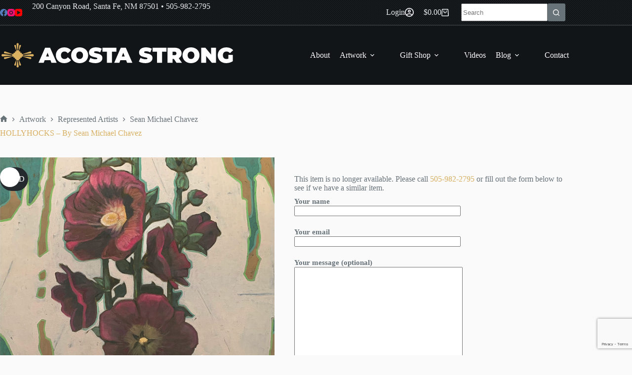

--- FILE ---
content_type: text/html; charset=utf-8
request_url: https://www.google.com/recaptcha/api2/anchor?ar=1&k=6LdcdXkmAAAAAF4Dxj01gs6uJQCCCBaQv7OjTagc&co=aHR0cHM6Ly9hY29zdGFzdHJvbmcuY29tOjQ0Mw..&hl=en&v=N67nZn4AqZkNcbeMu4prBgzg&size=invisible&anchor-ms=20000&execute-ms=30000&cb=k49bq7cgy9m
body_size: 48903
content:
<!DOCTYPE HTML><html dir="ltr" lang="en"><head><meta http-equiv="Content-Type" content="text/html; charset=UTF-8">
<meta http-equiv="X-UA-Compatible" content="IE=edge">
<title>reCAPTCHA</title>
<style type="text/css">
/* cyrillic-ext */
@font-face {
  font-family: 'Roboto';
  font-style: normal;
  font-weight: 400;
  font-stretch: 100%;
  src: url(//fonts.gstatic.com/s/roboto/v48/KFO7CnqEu92Fr1ME7kSn66aGLdTylUAMa3GUBHMdazTgWw.woff2) format('woff2');
  unicode-range: U+0460-052F, U+1C80-1C8A, U+20B4, U+2DE0-2DFF, U+A640-A69F, U+FE2E-FE2F;
}
/* cyrillic */
@font-face {
  font-family: 'Roboto';
  font-style: normal;
  font-weight: 400;
  font-stretch: 100%;
  src: url(//fonts.gstatic.com/s/roboto/v48/KFO7CnqEu92Fr1ME7kSn66aGLdTylUAMa3iUBHMdazTgWw.woff2) format('woff2');
  unicode-range: U+0301, U+0400-045F, U+0490-0491, U+04B0-04B1, U+2116;
}
/* greek-ext */
@font-face {
  font-family: 'Roboto';
  font-style: normal;
  font-weight: 400;
  font-stretch: 100%;
  src: url(//fonts.gstatic.com/s/roboto/v48/KFO7CnqEu92Fr1ME7kSn66aGLdTylUAMa3CUBHMdazTgWw.woff2) format('woff2');
  unicode-range: U+1F00-1FFF;
}
/* greek */
@font-face {
  font-family: 'Roboto';
  font-style: normal;
  font-weight: 400;
  font-stretch: 100%;
  src: url(//fonts.gstatic.com/s/roboto/v48/KFO7CnqEu92Fr1ME7kSn66aGLdTylUAMa3-UBHMdazTgWw.woff2) format('woff2');
  unicode-range: U+0370-0377, U+037A-037F, U+0384-038A, U+038C, U+038E-03A1, U+03A3-03FF;
}
/* math */
@font-face {
  font-family: 'Roboto';
  font-style: normal;
  font-weight: 400;
  font-stretch: 100%;
  src: url(//fonts.gstatic.com/s/roboto/v48/KFO7CnqEu92Fr1ME7kSn66aGLdTylUAMawCUBHMdazTgWw.woff2) format('woff2');
  unicode-range: U+0302-0303, U+0305, U+0307-0308, U+0310, U+0312, U+0315, U+031A, U+0326-0327, U+032C, U+032F-0330, U+0332-0333, U+0338, U+033A, U+0346, U+034D, U+0391-03A1, U+03A3-03A9, U+03B1-03C9, U+03D1, U+03D5-03D6, U+03F0-03F1, U+03F4-03F5, U+2016-2017, U+2034-2038, U+203C, U+2040, U+2043, U+2047, U+2050, U+2057, U+205F, U+2070-2071, U+2074-208E, U+2090-209C, U+20D0-20DC, U+20E1, U+20E5-20EF, U+2100-2112, U+2114-2115, U+2117-2121, U+2123-214F, U+2190, U+2192, U+2194-21AE, U+21B0-21E5, U+21F1-21F2, U+21F4-2211, U+2213-2214, U+2216-22FF, U+2308-230B, U+2310, U+2319, U+231C-2321, U+2336-237A, U+237C, U+2395, U+239B-23B7, U+23D0, U+23DC-23E1, U+2474-2475, U+25AF, U+25B3, U+25B7, U+25BD, U+25C1, U+25CA, U+25CC, U+25FB, U+266D-266F, U+27C0-27FF, U+2900-2AFF, U+2B0E-2B11, U+2B30-2B4C, U+2BFE, U+3030, U+FF5B, U+FF5D, U+1D400-1D7FF, U+1EE00-1EEFF;
}
/* symbols */
@font-face {
  font-family: 'Roboto';
  font-style: normal;
  font-weight: 400;
  font-stretch: 100%;
  src: url(//fonts.gstatic.com/s/roboto/v48/KFO7CnqEu92Fr1ME7kSn66aGLdTylUAMaxKUBHMdazTgWw.woff2) format('woff2');
  unicode-range: U+0001-000C, U+000E-001F, U+007F-009F, U+20DD-20E0, U+20E2-20E4, U+2150-218F, U+2190, U+2192, U+2194-2199, U+21AF, U+21E6-21F0, U+21F3, U+2218-2219, U+2299, U+22C4-22C6, U+2300-243F, U+2440-244A, U+2460-24FF, U+25A0-27BF, U+2800-28FF, U+2921-2922, U+2981, U+29BF, U+29EB, U+2B00-2BFF, U+4DC0-4DFF, U+FFF9-FFFB, U+10140-1018E, U+10190-1019C, U+101A0, U+101D0-101FD, U+102E0-102FB, U+10E60-10E7E, U+1D2C0-1D2D3, U+1D2E0-1D37F, U+1F000-1F0FF, U+1F100-1F1AD, U+1F1E6-1F1FF, U+1F30D-1F30F, U+1F315, U+1F31C, U+1F31E, U+1F320-1F32C, U+1F336, U+1F378, U+1F37D, U+1F382, U+1F393-1F39F, U+1F3A7-1F3A8, U+1F3AC-1F3AF, U+1F3C2, U+1F3C4-1F3C6, U+1F3CA-1F3CE, U+1F3D4-1F3E0, U+1F3ED, U+1F3F1-1F3F3, U+1F3F5-1F3F7, U+1F408, U+1F415, U+1F41F, U+1F426, U+1F43F, U+1F441-1F442, U+1F444, U+1F446-1F449, U+1F44C-1F44E, U+1F453, U+1F46A, U+1F47D, U+1F4A3, U+1F4B0, U+1F4B3, U+1F4B9, U+1F4BB, U+1F4BF, U+1F4C8-1F4CB, U+1F4D6, U+1F4DA, U+1F4DF, U+1F4E3-1F4E6, U+1F4EA-1F4ED, U+1F4F7, U+1F4F9-1F4FB, U+1F4FD-1F4FE, U+1F503, U+1F507-1F50B, U+1F50D, U+1F512-1F513, U+1F53E-1F54A, U+1F54F-1F5FA, U+1F610, U+1F650-1F67F, U+1F687, U+1F68D, U+1F691, U+1F694, U+1F698, U+1F6AD, U+1F6B2, U+1F6B9-1F6BA, U+1F6BC, U+1F6C6-1F6CF, U+1F6D3-1F6D7, U+1F6E0-1F6EA, U+1F6F0-1F6F3, U+1F6F7-1F6FC, U+1F700-1F7FF, U+1F800-1F80B, U+1F810-1F847, U+1F850-1F859, U+1F860-1F887, U+1F890-1F8AD, U+1F8B0-1F8BB, U+1F8C0-1F8C1, U+1F900-1F90B, U+1F93B, U+1F946, U+1F984, U+1F996, U+1F9E9, U+1FA00-1FA6F, U+1FA70-1FA7C, U+1FA80-1FA89, U+1FA8F-1FAC6, U+1FACE-1FADC, U+1FADF-1FAE9, U+1FAF0-1FAF8, U+1FB00-1FBFF;
}
/* vietnamese */
@font-face {
  font-family: 'Roboto';
  font-style: normal;
  font-weight: 400;
  font-stretch: 100%;
  src: url(//fonts.gstatic.com/s/roboto/v48/KFO7CnqEu92Fr1ME7kSn66aGLdTylUAMa3OUBHMdazTgWw.woff2) format('woff2');
  unicode-range: U+0102-0103, U+0110-0111, U+0128-0129, U+0168-0169, U+01A0-01A1, U+01AF-01B0, U+0300-0301, U+0303-0304, U+0308-0309, U+0323, U+0329, U+1EA0-1EF9, U+20AB;
}
/* latin-ext */
@font-face {
  font-family: 'Roboto';
  font-style: normal;
  font-weight: 400;
  font-stretch: 100%;
  src: url(//fonts.gstatic.com/s/roboto/v48/KFO7CnqEu92Fr1ME7kSn66aGLdTylUAMa3KUBHMdazTgWw.woff2) format('woff2');
  unicode-range: U+0100-02BA, U+02BD-02C5, U+02C7-02CC, U+02CE-02D7, U+02DD-02FF, U+0304, U+0308, U+0329, U+1D00-1DBF, U+1E00-1E9F, U+1EF2-1EFF, U+2020, U+20A0-20AB, U+20AD-20C0, U+2113, U+2C60-2C7F, U+A720-A7FF;
}
/* latin */
@font-face {
  font-family: 'Roboto';
  font-style: normal;
  font-weight: 400;
  font-stretch: 100%;
  src: url(//fonts.gstatic.com/s/roboto/v48/KFO7CnqEu92Fr1ME7kSn66aGLdTylUAMa3yUBHMdazQ.woff2) format('woff2');
  unicode-range: U+0000-00FF, U+0131, U+0152-0153, U+02BB-02BC, U+02C6, U+02DA, U+02DC, U+0304, U+0308, U+0329, U+2000-206F, U+20AC, U+2122, U+2191, U+2193, U+2212, U+2215, U+FEFF, U+FFFD;
}
/* cyrillic-ext */
@font-face {
  font-family: 'Roboto';
  font-style: normal;
  font-weight: 500;
  font-stretch: 100%;
  src: url(//fonts.gstatic.com/s/roboto/v48/KFO7CnqEu92Fr1ME7kSn66aGLdTylUAMa3GUBHMdazTgWw.woff2) format('woff2');
  unicode-range: U+0460-052F, U+1C80-1C8A, U+20B4, U+2DE0-2DFF, U+A640-A69F, U+FE2E-FE2F;
}
/* cyrillic */
@font-face {
  font-family: 'Roboto';
  font-style: normal;
  font-weight: 500;
  font-stretch: 100%;
  src: url(//fonts.gstatic.com/s/roboto/v48/KFO7CnqEu92Fr1ME7kSn66aGLdTylUAMa3iUBHMdazTgWw.woff2) format('woff2');
  unicode-range: U+0301, U+0400-045F, U+0490-0491, U+04B0-04B1, U+2116;
}
/* greek-ext */
@font-face {
  font-family: 'Roboto';
  font-style: normal;
  font-weight: 500;
  font-stretch: 100%;
  src: url(//fonts.gstatic.com/s/roboto/v48/KFO7CnqEu92Fr1ME7kSn66aGLdTylUAMa3CUBHMdazTgWw.woff2) format('woff2');
  unicode-range: U+1F00-1FFF;
}
/* greek */
@font-face {
  font-family: 'Roboto';
  font-style: normal;
  font-weight: 500;
  font-stretch: 100%;
  src: url(//fonts.gstatic.com/s/roboto/v48/KFO7CnqEu92Fr1ME7kSn66aGLdTylUAMa3-UBHMdazTgWw.woff2) format('woff2');
  unicode-range: U+0370-0377, U+037A-037F, U+0384-038A, U+038C, U+038E-03A1, U+03A3-03FF;
}
/* math */
@font-face {
  font-family: 'Roboto';
  font-style: normal;
  font-weight: 500;
  font-stretch: 100%;
  src: url(//fonts.gstatic.com/s/roboto/v48/KFO7CnqEu92Fr1ME7kSn66aGLdTylUAMawCUBHMdazTgWw.woff2) format('woff2');
  unicode-range: U+0302-0303, U+0305, U+0307-0308, U+0310, U+0312, U+0315, U+031A, U+0326-0327, U+032C, U+032F-0330, U+0332-0333, U+0338, U+033A, U+0346, U+034D, U+0391-03A1, U+03A3-03A9, U+03B1-03C9, U+03D1, U+03D5-03D6, U+03F0-03F1, U+03F4-03F5, U+2016-2017, U+2034-2038, U+203C, U+2040, U+2043, U+2047, U+2050, U+2057, U+205F, U+2070-2071, U+2074-208E, U+2090-209C, U+20D0-20DC, U+20E1, U+20E5-20EF, U+2100-2112, U+2114-2115, U+2117-2121, U+2123-214F, U+2190, U+2192, U+2194-21AE, U+21B0-21E5, U+21F1-21F2, U+21F4-2211, U+2213-2214, U+2216-22FF, U+2308-230B, U+2310, U+2319, U+231C-2321, U+2336-237A, U+237C, U+2395, U+239B-23B7, U+23D0, U+23DC-23E1, U+2474-2475, U+25AF, U+25B3, U+25B7, U+25BD, U+25C1, U+25CA, U+25CC, U+25FB, U+266D-266F, U+27C0-27FF, U+2900-2AFF, U+2B0E-2B11, U+2B30-2B4C, U+2BFE, U+3030, U+FF5B, U+FF5D, U+1D400-1D7FF, U+1EE00-1EEFF;
}
/* symbols */
@font-face {
  font-family: 'Roboto';
  font-style: normal;
  font-weight: 500;
  font-stretch: 100%;
  src: url(//fonts.gstatic.com/s/roboto/v48/KFO7CnqEu92Fr1ME7kSn66aGLdTylUAMaxKUBHMdazTgWw.woff2) format('woff2');
  unicode-range: U+0001-000C, U+000E-001F, U+007F-009F, U+20DD-20E0, U+20E2-20E4, U+2150-218F, U+2190, U+2192, U+2194-2199, U+21AF, U+21E6-21F0, U+21F3, U+2218-2219, U+2299, U+22C4-22C6, U+2300-243F, U+2440-244A, U+2460-24FF, U+25A0-27BF, U+2800-28FF, U+2921-2922, U+2981, U+29BF, U+29EB, U+2B00-2BFF, U+4DC0-4DFF, U+FFF9-FFFB, U+10140-1018E, U+10190-1019C, U+101A0, U+101D0-101FD, U+102E0-102FB, U+10E60-10E7E, U+1D2C0-1D2D3, U+1D2E0-1D37F, U+1F000-1F0FF, U+1F100-1F1AD, U+1F1E6-1F1FF, U+1F30D-1F30F, U+1F315, U+1F31C, U+1F31E, U+1F320-1F32C, U+1F336, U+1F378, U+1F37D, U+1F382, U+1F393-1F39F, U+1F3A7-1F3A8, U+1F3AC-1F3AF, U+1F3C2, U+1F3C4-1F3C6, U+1F3CA-1F3CE, U+1F3D4-1F3E0, U+1F3ED, U+1F3F1-1F3F3, U+1F3F5-1F3F7, U+1F408, U+1F415, U+1F41F, U+1F426, U+1F43F, U+1F441-1F442, U+1F444, U+1F446-1F449, U+1F44C-1F44E, U+1F453, U+1F46A, U+1F47D, U+1F4A3, U+1F4B0, U+1F4B3, U+1F4B9, U+1F4BB, U+1F4BF, U+1F4C8-1F4CB, U+1F4D6, U+1F4DA, U+1F4DF, U+1F4E3-1F4E6, U+1F4EA-1F4ED, U+1F4F7, U+1F4F9-1F4FB, U+1F4FD-1F4FE, U+1F503, U+1F507-1F50B, U+1F50D, U+1F512-1F513, U+1F53E-1F54A, U+1F54F-1F5FA, U+1F610, U+1F650-1F67F, U+1F687, U+1F68D, U+1F691, U+1F694, U+1F698, U+1F6AD, U+1F6B2, U+1F6B9-1F6BA, U+1F6BC, U+1F6C6-1F6CF, U+1F6D3-1F6D7, U+1F6E0-1F6EA, U+1F6F0-1F6F3, U+1F6F7-1F6FC, U+1F700-1F7FF, U+1F800-1F80B, U+1F810-1F847, U+1F850-1F859, U+1F860-1F887, U+1F890-1F8AD, U+1F8B0-1F8BB, U+1F8C0-1F8C1, U+1F900-1F90B, U+1F93B, U+1F946, U+1F984, U+1F996, U+1F9E9, U+1FA00-1FA6F, U+1FA70-1FA7C, U+1FA80-1FA89, U+1FA8F-1FAC6, U+1FACE-1FADC, U+1FADF-1FAE9, U+1FAF0-1FAF8, U+1FB00-1FBFF;
}
/* vietnamese */
@font-face {
  font-family: 'Roboto';
  font-style: normal;
  font-weight: 500;
  font-stretch: 100%;
  src: url(//fonts.gstatic.com/s/roboto/v48/KFO7CnqEu92Fr1ME7kSn66aGLdTylUAMa3OUBHMdazTgWw.woff2) format('woff2');
  unicode-range: U+0102-0103, U+0110-0111, U+0128-0129, U+0168-0169, U+01A0-01A1, U+01AF-01B0, U+0300-0301, U+0303-0304, U+0308-0309, U+0323, U+0329, U+1EA0-1EF9, U+20AB;
}
/* latin-ext */
@font-face {
  font-family: 'Roboto';
  font-style: normal;
  font-weight: 500;
  font-stretch: 100%;
  src: url(//fonts.gstatic.com/s/roboto/v48/KFO7CnqEu92Fr1ME7kSn66aGLdTylUAMa3KUBHMdazTgWw.woff2) format('woff2');
  unicode-range: U+0100-02BA, U+02BD-02C5, U+02C7-02CC, U+02CE-02D7, U+02DD-02FF, U+0304, U+0308, U+0329, U+1D00-1DBF, U+1E00-1E9F, U+1EF2-1EFF, U+2020, U+20A0-20AB, U+20AD-20C0, U+2113, U+2C60-2C7F, U+A720-A7FF;
}
/* latin */
@font-face {
  font-family: 'Roboto';
  font-style: normal;
  font-weight: 500;
  font-stretch: 100%;
  src: url(//fonts.gstatic.com/s/roboto/v48/KFO7CnqEu92Fr1ME7kSn66aGLdTylUAMa3yUBHMdazQ.woff2) format('woff2');
  unicode-range: U+0000-00FF, U+0131, U+0152-0153, U+02BB-02BC, U+02C6, U+02DA, U+02DC, U+0304, U+0308, U+0329, U+2000-206F, U+20AC, U+2122, U+2191, U+2193, U+2212, U+2215, U+FEFF, U+FFFD;
}
/* cyrillic-ext */
@font-face {
  font-family: 'Roboto';
  font-style: normal;
  font-weight: 900;
  font-stretch: 100%;
  src: url(//fonts.gstatic.com/s/roboto/v48/KFO7CnqEu92Fr1ME7kSn66aGLdTylUAMa3GUBHMdazTgWw.woff2) format('woff2');
  unicode-range: U+0460-052F, U+1C80-1C8A, U+20B4, U+2DE0-2DFF, U+A640-A69F, U+FE2E-FE2F;
}
/* cyrillic */
@font-face {
  font-family: 'Roboto';
  font-style: normal;
  font-weight: 900;
  font-stretch: 100%;
  src: url(//fonts.gstatic.com/s/roboto/v48/KFO7CnqEu92Fr1ME7kSn66aGLdTylUAMa3iUBHMdazTgWw.woff2) format('woff2');
  unicode-range: U+0301, U+0400-045F, U+0490-0491, U+04B0-04B1, U+2116;
}
/* greek-ext */
@font-face {
  font-family: 'Roboto';
  font-style: normal;
  font-weight: 900;
  font-stretch: 100%;
  src: url(//fonts.gstatic.com/s/roboto/v48/KFO7CnqEu92Fr1ME7kSn66aGLdTylUAMa3CUBHMdazTgWw.woff2) format('woff2');
  unicode-range: U+1F00-1FFF;
}
/* greek */
@font-face {
  font-family: 'Roboto';
  font-style: normal;
  font-weight: 900;
  font-stretch: 100%;
  src: url(//fonts.gstatic.com/s/roboto/v48/KFO7CnqEu92Fr1ME7kSn66aGLdTylUAMa3-UBHMdazTgWw.woff2) format('woff2');
  unicode-range: U+0370-0377, U+037A-037F, U+0384-038A, U+038C, U+038E-03A1, U+03A3-03FF;
}
/* math */
@font-face {
  font-family: 'Roboto';
  font-style: normal;
  font-weight: 900;
  font-stretch: 100%;
  src: url(//fonts.gstatic.com/s/roboto/v48/KFO7CnqEu92Fr1ME7kSn66aGLdTylUAMawCUBHMdazTgWw.woff2) format('woff2');
  unicode-range: U+0302-0303, U+0305, U+0307-0308, U+0310, U+0312, U+0315, U+031A, U+0326-0327, U+032C, U+032F-0330, U+0332-0333, U+0338, U+033A, U+0346, U+034D, U+0391-03A1, U+03A3-03A9, U+03B1-03C9, U+03D1, U+03D5-03D6, U+03F0-03F1, U+03F4-03F5, U+2016-2017, U+2034-2038, U+203C, U+2040, U+2043, U+2047, U+2050, U+2057, U+205F, U+2070-2071, U+2074-208E, U+2090-209C, U+20D0-20DC, U+20E1, U+20E5-20EF, U+2100-2112, U+2114-2115, U+2117-2121, U+2123-214F, U+2190, U+2192, U+2194-21AE, U+21B0-21E5, U+21F1-21F2, U+21F4-2211, U+2213-2214, U+2216-22FF, U+2308-230B, U+2310, U+2319, U+231C-2321, U+2336-237A, U+237C, U+2395, U+239B-23B7, U+23D0, U+23DC-23E1, U+2474-2475, U+25AF, U+25B3, U+25B7, U+25BD, U+25C1, U+25CA, U+25CC, U+25FB, U+266D-266F, U+27C0-27FF, U+2900-2AFF, U+2B0E-2B11, U+2B30-2B4C, U+2BFE, U+3030, U+FF5B, U+FF5D, U+1D400-1D7FF, U+1EE00-1EEFF;
}
/* symbols */
@font-face {
  font-family: 'Roboto';
  font-style: normal;
  font-weight: 900;
  font-stretch: 100%;
  src: url(//fonts.gstatic.com/s/roboto/v48/KFO7CnqEu92Fr1ME7kSn66aGLdTylUAMaxKUBHMdazTgWw.woff2) format('woff2');
  unicode-range: U+0001-000C, U+000E-001F, U+007F-009F, U+20DD-20E0, U+20E2-20E4, U+2150-218F, U+2190, U+2192, U+2194-2199, U+21AF, U+21E6-21F0, U+21F3, U+2218-2219, U+2299, U+22C4-22C6, U+2300-243F, U+2440-244A, U+2460-24FF, U+25A0-27BF, U+2800-28FF, U+2921-2922, U+2981, U+29BF, U+29EB, U+2B00-2BFF, U+4DC0-4DFF, U+FFF9-FFFB, U+10140-1018E, U+10190-1019C, U+101A0, U+101D0-101FD, U+102E0-102FB, U+10E60-10E7E, U+1D2C0-1D2D3, U+1D2E0-1D37F, U+1F000-1F0FF, U+1F100-1F1AD, U+1F1E6-1F1FF, U+1F30D-1F30F, U+1F315, U+1F31C, U+1F31E, U+1F320-1F32C, U+1F336, U+1F378, U+1F37D, U+1F382, U+1F393-1F39F, U+1F3A7-1F3A8, U+1F3AC-1F3AF, U+1F3C2, U+1F3C4-1F3C6, U+1F3CA-1F3CE, U+1F3D4-1F3E0, U+1F3ED, U+1F3F1-1F3F3, U+1F3F5-1F3F7, U+1F408, U+1F415, U+1F41F, U+1F426, U+1F43F, U+1F441-1F442, U+1F444, U+1F446-1F449, U+1F44C-1F44E, U+1F453, U+1F46A, U+1F47D, U+1F4A3, U+1F4B0, U+1F4B3, U+1F4B9, U+1F4BB, U+1F4BF, U+1F4C8-1F4CB, U+1F4D6, U+1F4DA, U+1F4DF, U+1F4E3-1F4E6, U+1F4EA-1F4ED, U+1F4F7, U+1F4F9-1F4FB, U+1F4FD-1F4FE, U+1F503, U+1F507-1F50B, U+1F50D, U+1F512-1F513, U+1F53E-1F54A, U+1F54F-1F5FA, U+1F610, U+1F650-1F67F, U+1F687, U+1F68D, U+1F691, U+1F694, U+1F698, U+1F6AD, U+1F6B2, U+1F6B9-1F6BA, U+1F6BC, U+1F6C6-1F6CF, U+1F6D3-1F6D7, U+1F6E0-1F6EA, U+1F6F0-1F6F3, U+1F6F7-1F6FC, U+1F700-1F7FF, U+1F800-1F80B, U+1F810-1F847, U+1F850-1F859, U+1F860-1F887, U+1F890-1F8AD, U+1F8B0-1F8BB, U+1F8C0-1F8C1, U+1F900-1F90B, U+1F93B, U+1F946, U+1F984, U+1F996, U+1F9E9, U+1FA00-1FA6F, U+1FA70-1FA7C, U+1FA80-1FA89, U+1FA8F-1FAC6, U+1FACE-1FADC, U+1FADF-1FAE9, U+1FAF0-1FAF8, U+1FB00-1FBFF;
}
/* vietnamese */
@font-face {
  font-family: 'Roboto';
  font-style: normal;
  font-weight: 900;
  font-stretch: 100%;
  src: url(//fonts.gstatic.com/s/roboto/v48/KFO7CnqEu92Fr1ME7kSn66aGLdTylUAMa3OUBHMdazTgWw.woff2) format('woff2');
  unicode-range: U+0102-0103, U+0110-0111, U+0128-0129, U+0168-0169, U+01A0-01A1, U+01AF-01B0, U+0300-0301, U+0303-0304, U+0308-0309, U+0323, U+0329, U+1EA0-1EF9, U+20AB;
}
/* latin-ext */
@font-face {
  font-family: 'Roboto';
  font-style: normal;
  font-weight: 900;
  font-stretch: 100%;
  src: url(//fonts.gstatic.com/s/roboto/v48/KFO7CnqEu92Fr1ME7kSn66aGLdTylUAMa3KUBHMdazTgWw.woff2) format('woff2');
  unicode-range: U+0100-02BA, U+02BD-02C5, U+02C7-02CC, U+02CE-02D7, U+02DD-02FF, U+0304, U+0308, U+0329, U+1D00-1DBF, U+1E00-1E9F, U+1EF2-1EFF, U+2020, U+20A0-20AB, U+20AD-20C0, U+2113, U+2C60-2C7F, U+A720-A7FF;
}
/* latin */
@font-face {
  font-family: 'Roboto';
  font-style: normal;
  font-weight: 900;
  font-stretch: 100%;
  src: url(//fonts.gstatic.com/s/roboto/v48/KFO7CnqEu92Fr1ME7kSn66aGLdTylUAMa3yUBHMdazQ.woff2) format('woff2');
  unicode-range: U+0000-00FF, U+0131, U+0152-0153, U+02BB-02BC, U+02C6, U+02DA, U+02DC, U+0304, U+0308, U+0329, U+2000-206F, U+20AC, U+2122, U+2191, U+2193, U+2212, U+2215, U+FEFF, U+FFFD;
}

</style>
<link rel="stylesheet" type="text/css" href="https://www.gstatic.com/recaptcha/releases/N67nZn4AqZkNcbeMu4prBgzg/styles__ltr.css">
<script nonce="XEnIsh5wKpk5Ar6yTBAgcw" type="text/javascript">window['__recaptcha_api'] = 'https://www.google.com/recaptcha/api2/';</script>
<script type="text/javascript" src="https://www.gstatic.com/recaptcha/releases/N67nZn4AqZkNcbeMu4prBgzg/recaptcha__en.js" nonce="XEnIsh5wKpk5Ar6yTBAgcw">
      
    </script></head>
<body><div id="rc-anchor-alert" class="rc-anchor-alert"></div>
<input type="hidden" id="recaptcha-token" value="[base64]">
<script type="text/javascript" nonce="XEnIsh5wKpk5Ar6yTBAgcw">
      recaptcha.anchor.Main.init("[\x22ainput\x22,[\x22bgdata\x22,\x22\x22,\[base64]/[base64]/[base64]/bmV3IHJbeF0oY1swXSk6RT09Mj9uZXcgclt4XShjWzBdLGNbMV0pOkU9PTM/bmV3IHJbeF0oY1swXSxjWzFdLGNbMl0pOkU9PTQ/[base64]/[base64]/[base64]/[base64]/[base64]/[base64]/[base64]/[base64]\x22,\[base64]\x22,\x22wrzCk8KwwpjDuRtKw68bw5HCg8K2wqoAcMO/w7/CgCvCnUrDtMKsw6VldsKXwqgxw6bDksKUwrPCnhTCsh89NcOQwrhrSMKIL8KFVjtXfGxzw6nDkcK0QXAcS8Ovwqklw4oww7QWJj5yfi0ABcKOdMOHwpfDuMKdwp/ChXXDpcOXKMK3H8KxOcKtw5LDicKuw5bCoT7CmjA7NWluSl/DuMOtX8OzF8KdOsKwwqgGPmxkVHfCiwnCq0pcworDiGBudcKPwqHDh8Kfwpxxw5VJwpTDscKbwoHCscOTP8K1w6vDjsOawpM/[base64]/wowKw51naw5WeWvDknTDi8OsTCdlwqk/XAfCnnAmVMKuGcO2w7rCrRbCoMK8wp3CgcOjcsOFbiXCkiJLw63DjHfDqcOEw48cwpvDpcKzBT7DrxoOwpzDsS5Bfg3DosOewr0cw43DlSBeLMK/w452wrvDqMKiw7vDu3UYw5fCo8KawphrwrR7KMO6w7/CicKeIsOdMcKIwr7CrcKbw6NHw5TCmMKXw498RMKmecOxEcOtw6rCj3jCtcOPJBzDqE/Culo7wpzCnMKgJ8OnwoUdwpYqMmkCwo4VMsKmw5AdMGk3wpElwpPDk0jCocKBCmwnw4nCtzpPN8Owwq/DuMOKwqTCtE/DlMKBTA1vwqnDnVZHIsO6wqFqwpXCs8O9w6N8w4dQwp3CsURAfCvCmcOcOhZEw57CtMKuLxdEwq7CvFvCpB4OPzrCr3wPEwrCrVvCvCdeOEfCjsOsw5fCnwrCqFUkG8O2w6MQFcOUwrcWw4PCkMO8HBFTwofCvV/CjyrDsHTCnz8QUcOdPcOhwqsqw7nDkg54wqDChMKQw5bCjSvCvgJqFArClsOyw5IYM2VeE8KJw5/DpCXDhA1xZQnDjcKsw4LChMOzeMOMw6fCqhMzw5BjaGMjGVDDkMOmVMKCw75Uw5vCmBfDkVnDg1hYc8KsWXkbQkBxcMKnNcOyw6DCoDvCisK2w55fwobDrTrDjsObe8O1HcOAJHJcfkIvw6A5Z0bCtMK/[base64]/Dm8Klw6Eyw5jCgMOjacOBC8OYw5dKwocZwq8GJUPDg8OgMsOGw4UQw45CwrsVBwN4w558w710McObLkpAwqXDu8O5w7bDmMO/cjTDlh3DnHDDtnXChcKnAMOFPRXDncOvPsKCwrRvCgjDnnTDnjXCkxETw7PCuhwkwrXClMKewrRAwopbFnHDlsKLwqMgFFoTcsK7wobDqsKsDcOnP8KLwrkQOMOhw73DtsO2Nh9qw5bCjghlSDlgw47CjsONN8ODVEzCqEx/wrR6DnvCk8OKw6dXVxVrMcOFwpc+U8KNCcKowqY2w6lZRyrDn2JuwrTCncKBL0wKw5ACwoIjYcKuw7vCsVnDq8OTQcK7wpjDtl1CGC/[base64]/Dj8OzbMK3ccOgwrDCgsKYwprDvSZjw6rDkcOlWQBfKcKuDgHDljnCoyfCgMKhcMK/[base64]/[base64]/[base64]/LwTClGbCvsOmK2HCkys5AVvDpSbCusOZwrnDgcOhFmzCtzo/[base64]/[base64]/Cl0JRwpMeXlzCml9+VW3DjBDDocK+w4jDj3ANwpBSwocBwr41ZsKMV8O9Ng/Do8Ovw6VAMx5TOcOzEg0wHsOKwoZbb8OrJMOYKcKVdQLDo29zKMOKwrNHwprDpMKnwqrDlcOSchoywqRpA8Oow7/Dk8KbLcKKLMKjw5BGwpprwq3DuGvCocKNNyQjaGDDqGvCi3YdaXxkdXjDlQ/Cu1HDkcKEeQgAU8KiwqjDpknDkR7DrMKjwrPCvMOewrFsw59tClnDu1rCkg/DsQ7DkQzCiMOcJMKSDMKWw7rDjFg0QFDCusOMw7paw7paWRPCrR8ZIQVLw41LHx9Zw7ohw6fCisOxwqFbMsKpwoNrNW5pf0rDisKKEMOfesK/TBVEwq9AdsKUQX1gwoMXw4pBw4/[base64]/f8OURmTCqcOywojCqsOUw6xiwoNmGCdHFEHClQPCvFPDjFzCoMKUSsO4ecO7IHPDpMORdwDDhWtDSwDCosKMCsKrwoARAQ4SUMO/[base64]/T8OoeMKOw7lJU0HCjibDnD9tw4t6QmXDocKlSsKowoQ0SsKNVcK/[base64]/wqZ7w5BTY2zDnsKfAcKue8KeM8KtY8OdfljDnAIEw752WBjCmcOoCHwNRcK3XwTCqcOIN8OpwozDucK5ZCPDj8KtIgTCgcK9w4TChcOzw6waa8KDwqVyPljCoi7Ci2/CnMOnesKvP8O/d2VZwoXDqlBWwqPCkXNYRMO8wpE6DCh3w5vDrMOrXsKWKS1XVDHDosKnw45jw6vDqlPCpQTCtgTDgWJcwr7DgMOQw7QLG8OtwrnCnsK/w6QxRMK3woXCvcKJEMONY8OBw7ptGTtqwrzDp2vChcOkfsOlw6AOw7FZFsOTLcOLwoYnwp92WQvCuzh8w7jDjQkTw6QWGRDChsKXw6zCuV3CrApGYcO8S3jCpcOAwpDCn8O4wp/Ct3AfPcOpwpwCWDDCvsOkwrMsNzAPw4jCgsKBF8OWw6BbaB/[base64]/DrzBCWsKSw47Cp8OFw44wGVXCvSDDscOhXU/DnRxfaMKvf0vDr8OGacO3P8OpwoRrYsOAw4fDosKNwr3DigQccxHDsRQ3w79tw4cMT8K6wqbDtMKRw5chwo7ClX4Dw6LCpcKcwqnCpWIXw5dZwolVRsKHw6/Cj33CgXvDn8KcRsKYw5/CsMK6FMOjw7DCscO2wrNhw4xHYhHDucKDHHt4wqjDjcKUwqLCscKdw5pRwqPDgcKFw6Azw5TDq8Okwr3ChcKwdhcaFHbDjcK2QMKwUDLCtScpBwTCmRk5woDDrmvCk8KVwr4fwqlGXXhAIMK+w7oeXHl6w7DDuzh6w6zCnsO1ZAouwr0xw7/CpcOQGMOBwrbDsVslwpjDlsO9IC7CqcOpw7vDpAQjJwtEw6ApU8KhdgLCqz/DocKgM8KnNcOjwr3ClirCsMO9YcKHwpPDnMKDL8OLwo5dw7PDqREbUMKgwrJBHDvCu3vDrcOYwrbDrcOVw6Vzw6zCg3w9J8OYw48KwpQ8w5grw73DusK7dsKMwqXDusO+XF4HEA/Dn2tYLMKDwqsQR3AYfhnDtXbDt8K3w5IDKcK5w5YoasK0w5DCnMOYXcKMwqs3wp4rw6rCk2nCqBvDi8KwD8KnasOvwqbDoWtCSU4nwq/DhsKEAcOYwqBGbsOdZwHDhcKOw4/CljbCg8KEw7XCncOmFMOOVDpSYMKXHQ4Mwohaw5rDvhNgwqtIw6suSwjDtMKyw5hQEsKTwrzChCJ3X8Obw6vChFfCijYiw7sMw48WLsK1DkARw57CtsORKXINw5giw4fDhg1uw5XDpgYWeCXCtRA+O8KHw7zDmBxuAMOUb1YIP8OPCyg9w7bCpsK5PRvDhMOpwo/DlC4+wo7DuMO2w7cUw6/DmsOaOMOUTBJzwpzCvXvDhlw/wqTCkBQ/wp7DlsKyTH8QGMO1Gj5paFbDj8O8ZMObwonCncOeSkNgwqRzD8OTc8OEEcKSD8O8GcKRw7zCrMOQFyTCsRQjw5rCsMKjasObw6VCw5jDvsOfHSJOYsO2w53DscO/TRAsesO0wpd1wpDDv2/DgMOGwrdaSMKBWsKjBMK9wojDocKnUHkNw5M2wr9cwr7CtFfDgcKOMsOzwrjCiSxaw7JTw5xSw45HwqDCvwHDknDCgCh0w7rCpcKWwo/[base64]/[base64]/DvMOrwrISVsOEwrbCqD3CgcK/w5nDsMKrSsOYwpXCosK6H8KrwrbDv8OQcsOCwpJ/EsKrwrHCjMOrZ8KANsO1BnPDn3MSw7Zew4PCtcKaO8KLw67Cs3xAwqLCsMKZw5ZOfC3CiMKJQ8KIwpLCjk/[base64]/CoVXCknrDjcOdw6VcN07CmhfCo1hqwolcw4tCwrkEXjZIwr8JaMKIw4tHw7dCA3vDjMOEw5vDvMKgwro6PV/[base64]/I8OKw6YZwqbCgcKsT8OvwpvDnETDtMKXcMK7Q8KYw5t3wp/DrQZ+w6vDiMOsworDlF/Cp8K6ccKKUDJMLTJIXA16wpZ9OcK+fcK1w5bCnMKcw4jDpRvCtMKQIWrCrkTCs8OBwpBiKDkewqVpw59Cw5XDrsO8w6jDnsK8IsOmDCIaw5xKwpZqwpgfw5PCnMOeVTzClsKMRknCjyvDoS7DgsORwprCnMOrSMKwY8Oew4crF8OiPsKSw6MLeWbDgU/Ds8OEwoLDqHYZJ8Kpw7gEb3cPTRsLw7/CuXjCh38iFmLDtUDCr8KKw4nDh8Omw6rCs0BFwo3DjRvDicObw4XDrFVZw7daDsOYw5fCr2Unwp3DjMKqw7d2w53Djl3DsnXDlGvCmMOdwqfDlyDDhsKkQMOVAgvDv8OqX8KRKH5xdMKaIsO7wovDj8KkKcKnwq3DiMO6VMOew6Nww5/[base64]/DjwNlOMOSX8KWGcK/wqXDtcKqBcKyAMKGw6TChhvDnXHCugfCssKWwr/Ch8OkIx/DlmJ4VcOlwoPCmU1xfR1mR1lSbcOUwqtUMDIuKG1ew7Qew5VQwrV4N8KOwr43E8KXw594w4DDmMOARX8LOUHCoDtawqTCqcK2CzkKwoZMc8Oyw7TCp0rCrgorw51TP8O4H8K7BRzDuTnDvsO6worDl8K5QRwGdCBGw4Awwrgjwq/DhsO3PVLCj8KFw65REwV5w6Juw5bCgsOjw5YQGsKvwrrChiXDuAAcO8OmwqBwHcKGSkPDgsOUwpB/[base64]/DpsK0wrvDn8KcI1HCnBPCkcOCw5DDiiTDkcO3w71lZyPCsk9MFAHCq8KWVmtww6DCiMKZV0NAc8KoCkXDjsKLZEPDlMKkwrZRLX9/MsKTJ8KPPAxvF3LCgnnCgAoJw4fDksKtwqBGWSbCpFgMS8KNwpnCuS7CuCXCncKpXcOxwq9bEMO0ZExFwr9RX8O6JAdkwpLCokgWZztBwqrDohEmwqA/wr4YVFBRS8K9wqA+w5szYsOww4FAN8OOG8O5MlnDtcOUXlBXw6/[base64]/DhU/Crg/ClMOHcsOITR/ClcKfwp/ChhQjwqJTw5MfCMK0wrE7VQvCn3k6Xnl2E8OZwr/[base64]/DtDxnFsKFDB1ow7c6wrdvPyrDvmdmw6RwwofCqsKqw4XCqm9CYMOuwrXDucOfH8OsAsKqw7Iaw6jDv8Ood8O4S8OXRsKgbQbCmR9nw4LDnMKJwqXCmwTCk8Kjw6ljPSjDli1/[base64]/w7bDhhTDvMKmWDrDlRJfw5gZeMO/w6/DpcOGVsO7wpfCpsKmB2jCgHrCliXCum7CszEXw4YmR8ONG8Kiw7A5V8KPwp/[base64]/DgSZacB00w54mbsK8w41WUgbCjMKCQMK/SsOaF8KORXFBYwfDiHzDpsOedsKvfMO0w4jCvhDCkMKSWykSU1bCqsKLRiUqEFEYB8Kyw4bDrhLCtDDDnBErwpJ4wrrDhxvCiTdcI8O2w5rDslnDnMKCNz/CvwZxwqjDrMO2wqdDw6oVdcOhwoPDkMOSKEsXZnfCvj8Mwp49wqRDFcKpw4nCtMOew5cJwqQLfTVGel7Cv8KkADvDgcOhAsKPUjXCosKWw4vDsMOSCMOOwppbRAYMwrPCv8Opd2jCjMOEw7LCtsO0wqI0MMKhZkcYBENpCsOTTcKVc8KQZGXCo0rCvsK/w7sCWg/[base64]/CsFBhOmQOccKtZsKVHkhaw5/CtXFnw47DnShYKsOOXg/DscK5woB5woZ9wq8Hw5XDhsKZwo/DrWPCjm5Ew6J+ccOGQzXDtsOiK8OPKCvDnhs6w5zCn1rCq8OWw4jCmXVqNgnCucKqw65LUMK3wo9nwqXDjiXDgD4Mw4YHw5UmwqDDrgpDw7MoG8OXZ0Vqdj7DlsOLWh7CqsOTwpVBwrJDw5jChcO+w7I1UMOZw48genPDvcKew7A/wq1/asOCwrNhNcKtwrXCtH/DkE7CpMODwpF8eG8mw4hFXMKmS2YZw5s+FMKqwpbDvGFkO8KHRcKwY8KvP8OcCwPCinLDsMKrS8KDDXBow5xlHSLDoMKywrc+VMKrF8Kgw47CoQjCphPCqANDE8OHKcKPwprCsi/CsgxQWHjDoyc9w5ptw7lXw6bCtjHDu8OALyfDq8OQwq92FcK0wqrDvHvCocKVw6Yjw6F2YsKNdsOxBMK7Q8KXEMOscE/Cl37Cg8O5wrzDtCDCqTI0w4UMBnzDhsKHw4vDksKuQXDDmTHDosKqw5vDgnNhbcKzwpdfw5nDnzvDscKuwosNwr0bc2HCpz0lVzHDqsO0ScOcOMKKwrTCuTgXJMOzwqwowrvCtTQdJcOIwoY9wojCgcKZw7tAwqIuPAhvw4MqKFPCtsKgwoNOw5/[base64]/CkQUXwpDDkjIqDcKYacKTwrnDom5SwpkQw4PCmsKmwqjCsz8bwq8Ow6xHwrrDuR56w7o0BSwwwoUuNMOvw5zDsHsxwqE7OsO7wqTCncOnwpHCnU5EYkA/[base64]/Ci0NQXVkPQcOfw5/DoMKAfMK3w68RJsKzI8KJwo8AwokXYMKnw5cswoHCih4OZHwQwoXCty/Dv8KIPSvCv8KuwoVqwpHCj1HCni0Zw6ZUWMKRw6J8wpUSMzfCssO1w7Irw6fDjyfChkRDKUPCrMOINAdowq18wrd4RWLDmg/DhsKKw6YEw5XDmV8xw4UkwoBZZ0DDnMOYwo4Cw5oOwoJSwoxHw5Zaw6gqSjATwp3ChVvDqsKPwrrDkVQ8M8KUw5rDmcKIFU0wMTfCj8KAICjCosOuRsKtw7HClBN+WMOmwp4dXcO/w5lPEsKoL8KEAHRJwq/CksOhwpHCsQ4Kwrxfw6LCizfCrMOZOGJgw4oVw417BxfDlcOmaA7CqRANw5p+w4ofQ8OSRyw1w6jCs8KwcMKLw5VGw7JJXDRHWh/Drh8ECMOuNQ/DqcKUUcKBZAsMF8O5U8OCw5fDvy3ChcOxwrgzw5N0I0RHwrfCripqHcOVwrBmwovCjsKdF30/[base64]/Dl0g1MG/CmsOpwqICQ1TColPCnnHDpC9lw4xUw5jDqcK/wofCrsKPw4vDvEnCmMKBDVTDuMO7IsKiwo8TFcKEN8Ohw4gvw6cuLxrDuTfDiVM+W8KNGTvClRzDvCkbdQ9Qw4ICw4hTwpIfw6bDgWzDmMKVwrg7fMKWA1HCiA05wpjDjsOdAkBUacOeHsOGW3bDgsKKEXJww5c5ZsKnb8KzH2JgLcOsw5TDjFp5wrYkwqbDkU/[base64]/ClsK/cMO3KsKOw5nDswPCgj3CtsOmwoHDn35kw6jCm8O5w6AGPMKmSsO6wq7DuhzChAvDlxc7OcKbYkzCuhhhKcOvw5Ucw6tIYcKnYS8dw5PCmDo0ZgEew77DvsKZIhLCucOQwp3DnsOzw4wYJm5iwpbCpMKZw5xcfcKHw4vDgcKhA8Kkw5/CvsK+wojCkkU3M8K5w4dyw7lID8KYwobCmMKtPwfCscOyeCDCq8KsBBXCpcKwwqzCrHTDvC3CrcOOwptDw6DCmMKoCUzDuQ/Cm37DqMO2wqXDkzfDrEAJw6RmJcOBXMOaw4DDij3DgDzDvyfDmD95B30vw6gAwonCsVoyZsOLFsOXw4dvdTIQwp4UeGTDrynDoMOJw4jDpMK/wog2wqVaw5QIcMOlw6wHwqTDscOHw74Aw7bCncK7esO3bcONUMOyOBkCwrwVw5UnP8ODwqcLWxnDrMKqIcKadwfDmMORwo7DpX3Cq8K2w5NOwp8mwqBwwoTCiyUgKMKRcF5cHsKVw5RPNR4twpzCgx/CqToRw7zDm1DDtFLCuhBIw788w7zDvmZJCEXDk23ChsKKw7FgwqNwHcKuwpXDnnzDvMO2wo5aw5fCkMOAw6DCggLCqcKAw5chYcOyRCzCq8O0w6d4TWJyw50efcO0wozChFTDrcOew7/CoBjDvsOUaEvDs0zCkD3CuzhHEsK1ecKTTsKKbsKZw7guasKIVAtCw55RG8Kmw6XDiAskMnw7VXM+w5bDnMKZw74sWMOROh02cAFyWsK/OUl+dSdlLShTwpAWZ8Ofw5ECwp/Cr8O7wqR0SRprAcOTw553wo/[base64]/HcOzGC3CmsOUPxbDosONCkfDksK2eUzClcKEYRzDsQHDgVvDugzDuXnCsSQ3wqrDr8ORFMKAwqcOw5E5w4XCqcOQKFNvAxVEwoPDjMKIw7sCwqjCnT/ClhsRX0zCiMKrAy7CosKuWx/DpcKCaW3DswzDqMOgDSvCtRfDisKkw5pDcsO+Fld0w7lOwqbCpsKxw41uBgE1w6bDp8KDIcOQw47Dl8Ovw7xcwrISFkBGJ13DpcKqbH3Dt8OcwpTCnWfCoQrClsK/[base64]/wo7DncKNw7AMCcKYwozDuxk7M8KyY8KhO14Xw6BtCB3DpcKLOcKKw4QUccOTUHrDgUbDssKTwqfCpMKTwpFeI8KqbcKFwo/DkcKdw7Q9w7zDpRXCi8KDwqItECJMJUwGworCrsOYRsOBXMKNORnCqxnChcKiw44KwpMjL8O8UhZkw7/Cs8KrRSlydyHCkMKpPVHDomNiSMO/GsKFXwUowofDicOxwqzDpSxfScO/[base64]/CgsKKw6TDtWzCl8O+wr7Cs8OcwpUAQMOedSrDnsO0SMKSecOww4rDkyxawoEJwpUKbMK6BkzDv8ORw6PDpGbCv8OTwpHChcOBZRYnw6zCs8KXwqrDsV9Dw6p/Q8KMw6wHf8OMwq5TwpBcHVxsfHjDuj1BXHZnw49EwrvDmsKAwoXDggtlwplhwrYVGn8nwo/DtMOVWcOOQcKcXMKCUGA6wqR5w5rDnnbDnw3CtmV6CcOFwqUzJ8Kewq0wwobDrk3DukUjwonCm8KSw73Ck8OYLcOQwpfDtMKTwp1eRcK4XBl6wpTCl8Ogw7XCsHEHCh8BGcOzCU/[base64]/JlHDhhJMC8OOWA/DlMOiwqdXZCNOwpsEw6Q6DVXDrsKFfHpGOWIdwpfCncOiFDbCjiPDuHk0TMOMSsKVwrQ2w6TCtMOAw5rDncOxw4QwW8Kew65LZMK9w6vDtB7CtMOyw6DClCViw7zCiBTCtC7CmsOdfyPDjGNBw6/CnlE9w5nCocKow6DDnnPChMOqw45DwrzDqA3CgMKKLRh8w6bDrjTDhMKGdMOQfMONLk/Csw4wK8OJbMOXWwvCoMKdwpI1HEbCrWY4asOEwrLDrsKDQsK7H8OebsK4wq/CmxLDjSzDrsOzbsO8wrwlwpvCmwk7eGTDm0jCtn5pCWVJwrjCmQDDpsOsciHCnsKqPcOHXsK7MkfCm8KJwqvDlcKjDDvDllvDsWonw6bCosKLwoLCgcK+wqRSYirCuMKawphxNcOQw4/DrhXDvMOEwqLDlURSY8OTwqkbJcK6wqjCnllqGnfDm0oYw5vDhMKUw7QrBzTCmCVrw7vCoVkAJWbDkmJtQcOGwqljA8OyNy5/[base64]/[base64]/Dh8O3w4she8KEwrHDmx0qYcOhfcKew67Ch8K9KgzCpcKcHcKiw4rDsATCmRjDrsOwCA4ewpbDi8ORZjoxw6pDwpQKG8Oswq1RE8Kvwp/DnDXCmAU6HsKYw7nCjANKw4XChgU+w4tyw68tw5gCJkHDtBzCn0PDkMO/ZcOxCMK/w4HClsKcwpo3wo7Dp8KrF8OLw55Yw5ZRCxMeJQYQw4LCgMOGLBTDusOCecKgDsOGI0DCvsKrwr7CtmsNci3DiMK3UMOcwpQGfzHDqFxmwp/DuWnCjX/Dn8KIb8OlZGfDtjfCkxLDjcOnw6jCocOawo7DsSwswo3DssOHHcOKw5MKeMK4ccK+w5M0KMKowopoUcKDw7XCrRcLGRnCqsONNDRVw6ZUw5zCnsKmGMKqwqVVw47ClsOBBVsMDcK/K8OswobCqXDCjcKmw43DrcOfFMOZwoTDmsKZMgvCj8K8LcOjwq0aFC1dRcOZw7RmesOpwpXCnXTDkMKmRBLCiV/Do8KXPMKZw4PDrMKUw6c1w6ciwrwAw7IPwqvDhXRuw5PDtMOBc0t8w551wq1/w5Qrw6cdGcOgwpbChD1CPsKtPcKRw63Du8KJfS/DuFHCocOqFsKedH7ClMO9w5TDmsObQTzDm04XwoIdw6bCtHwDwrQcS1zDlcKsJMO2wr3Cjn4PwqE8KRzChzXCpicGJMOGATXDvh/DsmPDucKgecKmXkrDtcOoCSgufsKLaWTCr8KCRMOGMcOuwrdoRQfDhsKhE8OUHcODwoLDqMKSwrTDn0HCv1Y1EsOsaWPDl8Kuwo8twpfCs8Kww73CvSgjw6UdwrjChk/DgSl7EywGNcKUw4HDi8OfFsKNXMOaYcO8SixwcRtJAcKfwoldbD7Dp8KCwqDComcPwrLCrXZ5K8KsZz/[base64]/LWzCql/DhVHCqMK1d0nCv8K8TDo9wrXDoHPClcKYw4DDmyrCgH8rwqhkF8OMMWFiwp1zIXnCoMK5w54+wo4xcnLDlVRCw492woDDqzbDtsKKw7gOCTjDpmXCocOmMcOEw4lQw4tGZcOHw7fDmWDDmyfCssOQSsOkWlfDmjIAG8O8ISYfw4DCj8OfWCnDs8KSw719QSnDmMKOw7/DhMOfw49SH17CkgjCgMKJPhRmLsOwBcKRw4vCrsK2OFUewoMfw6/CsMOMbcOrW8Kkwq4CbwTDsmoWbMOewpJHw6DDs8KwesK4wrzDnwdAR0bCmMKCw7/ClDLDmsOiOsOrKcOAcyTDqMO0wrPDn8OhwrTDlcKKNSfDrjc9wrgpV8K/O8O/UQXCmywDXBlOwpTCtVEkSTg8dsKMI8OfwpU9wpMxPcK8AW7Ds37CusOAR2fDhU1+GcKow4XCj1jDgcO8w79JbEDCjsOOwoLCrXwgw7rCqVjCmsO2wo/CkyLDvgnDhMKiw6JbOcOgJsOpw4hBT33Cn2kMN8KuwqwUw7rDknfDlh7DqcKKwq7CiEzDssKfw6rDkcKjdSZlO8KLwrTCpcOKSz3ChSzCs8OKBXbDpcKsZMOVwp7DqVvDscOOw6/CsSJlw51Fw5XDlMOkw7fChUBXLyjDqwXDrcK4GcOXJxNOZwwOdcKawrF5woPDtnFSw4FwwoptLxFIw70gAR3DgmHDmEN4wrdTw5vCi8KGYcKbIzUDwqXCncOaQCAlwoJRwqtaZGfDqMO1w4BJcsOxw5zCkyFGLsKYw67CpEUOw75gEsKcA1vCjS/[base64]/DrMOEwrHDmg/DicKrAQLCkMOqCMOcTcOqw77CvzPCr8KMw7zCsQPDtcO0w4TDs8Oqw4ljw681RsK3SQzCjcKxwrbCt07ChsKDw43Dui8/[base64]/dMKhZj8uJcKcw7RdbcKkFcOHwogeI8OEwpTDhMKdwoYdGnh5US8Cwo3Dp1ECHcKiIXbDlcOtZ3DDqyrCmcOIw5wew6LDkcOJwoAuV8Kgw4opwp7DpmTChcO9wqg7acKBTSDDmcOHaF1XwoFlW3LDlsK5w53DvsOywqIvWsKnDSUEw4EpwpZow4LDhF1YKMKlw5/Cp8Onw6bCl8OIwonDo1pPw7/CicO7wqkkJcKdwqNHw73DlHjCl8KYwoTCh3kRw5Uew7rCrADDrcKBwpddYMOawpPDpMOgJBnCrTd5wpjCgmxDUcOIwrAyZlvCl8K9ekjDqcOLUsKOSsKVOsKKem/CqcOdw5vCosKFw5LCugxuw69jw7B2wpETR8KtwrkzF0LCi8OCRHDCiAZlBRIiQCjDs8KKw5jClsOmwqrDqnLDsA5vERfCnl5ZOMK5w6PDusOuwr7DucOSB8OQZwLChcK9w7Ylw7R/KMOdWcOEC8KLwp5eJyVoNsKGAMOSw7bCqmt4eyvDnsO/[base64]/DvyQ/w6PCssKWb8K3w6TDgcKowq7DlMO1wqHDi8K4wr3CgzjDj3DCqcKwwqZgdsOSwrg3PlTDuCQhED7DlMOPA8KUZ8ODwqfDsCBnQcKxNGPDnMKyQcKmw7FpwpplwotSFsK8wqxRWsOWVjdpwrN2w7vDvw/DhkE+DHbCs2LDrRFlw64dwoHCpHoIw5XDocK+wq8JU1rDrEXDsMO2aVPDlsOwwowxN8OYwpLDoj9gw5Y0woPCpcOzw7w4w45VKF/CvwwAw6Ajwr/DkMOtLFvCqlUCAE3CrcOMwokMw7TDgVvDpMO5wq7CssKBGGI9woREw70sPcOeQ8K8w6zCocOkw6HCs8OYw78ff0PCrX9vK3cYw6h6PsKCw7l+woZ3wq/[base64]/b8OhfMOrDsOzw5PDr18PVMKTSk8Fw7LCu0HDkcO8w6rDohfDnTkfw5oXw53CsmUuwr7CvsOkw6vDvWXCgn/DmRfDhVcSw4vDgWgvbcOwUQ3DpsK3J8KUw6jDlhYKasO/ZFjCuDnCmC8hwpJ3w6rCoXjDug/DlQnCokhwX8K2CMKuCcOZcXrDp8OmwrFGw7jDk8Okwp/Co8KvwqPCgsOrwpbDrcOxw4UgSlB2a3zCoMKIJFR3woZiw4UswpPCrwLCpsOhAX7CoRDCo2XCk285WSXDii9eUzUywrcOw5YeaQjDj8Oqw7jDsMOLDDNTw5JBHMKdwocbwoVHDsK4w5DCuE8xw6l3w7PCoSxJwo15w6jDtG3DtGvCrcKOw7/CuMKxasOxw63DnS8Bwqcnw55Xwr19OsO+w4J0I3ZeMR/DkW3Cv8OQw7zCpwbCncKIIhbCqcOiw5bCrsKUw6/[base64]/DhcKkHW3DiiE8NlLDrMOgw5rCkMKrasKGCF1WwpMew43CtsOzw6PDtSUDdVNkHA1qw4NJwq8Uw5MMf8Kvwotkwp0Nwp/ChMKCH8KkH3VPGDzDjMORw48PEsKjwoEsZsKWwrNLQ8O9J8OFbcOVMcKgwoLDrwLDv8KfdENpfcOvw5lgwr3Cm1J3Z8KpwpwSfT/Ckj47GDsWYRLDksK+w77CpnPCnMKBwpxCwpgKwqQuPMOIwociw4VEw57DkWFoBMKVw6A8w71/wrXDqGVjL3TCl8OTUWk3w6zCtMOKwq/DkHPDjcK8OmZHGGk2wroAw4zDuA3Cv1t9wr5CUHTCi8K0R8OwYcKKwoTDrsKLwqLChAfDlkYqw6DDosK1wr5fI8KTGVLCtcOWWlzDnR9gw7IQwpZwHRHCkXN/wqDCnsKqwrkTw5kowr/Cs2tCXsKzwrh6w51Hwo8/cg7Cs0XDsXllw7rCh8Oww4nCqnkUwqZoNQ7DrhXDkMOWc8OzwpnDrwTCvsOkw48Mwr0cwpJ8AUjCuWMtN8OMwr4CTkTDmMKTwqNHw5kxOcK8csKuHQhQwqZWw4VEw6AWw7Zbw7IiwqbDmsKKFsOOdMKIwo8zQMO4BMOmwqx7w7jCv8OIw4jCslPDkMKHcCg/W8KcwqrDssKGH8ODwqnCizcQw4UXw4VEwqDDsG7Dn8OmN8OwVsKQd8OBQcOrMcOgw5/Cil7DuMKPw6TCnEjCvlnCqmzCkyXCqcKTwpF6LsOxEMKGLsKZw5dbw6Bbwqgvw4hww4M2woouHlxDEMKSwqQ+w5rCiyEIGCIpwrDCv14Jw60gwp4+w6DCksOWw5bCqyshw6QLIcKhEsOZQcKwRsKRSE/CqTFBe0Rjw7nDuMO5Q8OJDBLDiMKyGcOZw6xswoDCiHbCmMK5wqnCtxPDuMKtwrbDkXjDvHLCjMOKw7DDssKHIMOzFcKdw55VBcKQwp8gwrHCrcKgeMOwwoPCnGlww7/DqUgqwppXwrnCsEsmw4rDgsKIw4NCBsOuUsOwWDXDtytUUXsKFMOoWMKcw7YAAmrDgQjCmEPDtsOgwpjDtgcGwrbDp3/CvgXCmcOmH8KhXcKpwrjDt8OfAcKYw4nCjMO6DcK+w4cRwqItIsKzMcOfZ8KwwpEIeGLDiMOsw5LCth9zUm/[base64]/DqMOxPRp2woPCqk0mw4BbK8KwwpoMwp9Pw7kTOMKLw5Euw4hHVR9gZ8O8wpM+wpnCjygOaHPCljVWwr7CvMO4w6gpwqDCr1xpcsOaRsKGCH4rwqM3w5TDi8OxecOrwokWw70mUsKVw6YtEjl3OMKKD8KVwrDDqsOvLsOSQWLDsHN/H38pXnIrwrbCr8O5GcKHOMO0w4HDjDjCmi3CtQBlwoV8w6vDpngEMQlpAcORfCBKwoXCpEzCt8Kxw4dUwoDCpcKZw6nCp8KTw60GwqXDsVMWw6HCp8Kqw6LClMOpw7vDuRIawphWw6TDq8ORwo3DtUPCkcKaw59dGi43QF/CrF9NYR/DmDXDqyxrUcKewrfDvDTDlwEeG8KYw7ZhJcKvOVnCn8KqwqsuL8OOAizCiMO5wrvDoMKWwo/CtyLCmU5cZBYrw7bDmcOPOMK1VWNzLMOiw6pQw7rCnsKVwq3DtsKEwr3DjcOTKH/CjxwvwpNSw7zDv8KmeT3Cg2dPwowDw5rDlsKCw7rCrF83wqXCpDkHwqpdJ1vDpsKtw47Ck8O+Uj8NezRVwo7CpMOOJ1DDnzNRw7LCn2pqwpfDm8OHdnDCoxXClFfCoGTDjMKsTcOUw6cGK8KNHMOGw580GcKkwpI+QMK/wrclHVXDkcKFJ8O3w5Bnw4FyEcKZw5TCvMKrwrbDn8O8eEouSFhYw7ElV1HDpkFSw5jDgFItWnvCmMKgHA97D3fDt8Kew4AZw6PCtFfDnnLDuhrCvMOFLVopMk4MHlw7RMKDw4ZUKywDXMOpYMOOOMO9w5Q+fm4RZhJIwqLCq8OTXm8YHxfDjMK6w4ANw7fDogJ/w6QmQRw4X8KSwp0KKsKTPmZUwoXDu8K2woQrwq07w6A+BcOSw7jCmMOnMcOrOUZLwqPCvMO8w5/DoUHDvwHDgcKiTMOXOC4yw7HCmsKfwqZqEFdawpvDinTCmsODe8KgwqFOaTTDsjfCsH5vwr9LRjBGw6ZPw4fDscKDEUDDol3Dp8OnVBjCpAPDn8OkwpVbwqvDrsOkB0nDh2w5HQrDrcK6wpLDgcOSwod2C8O9R8Kqw5huLTYpIsO/[base64]/[base64]/CoA7CocOVw7rClTMoe8O4w7PCi8OkMHDDo8O5wr8IwojCnMOKPcOVw7rCssOwwrnCuMKWw6/DqMOQV8OhwqzDkkR1LWzCncKAw4jDsMOxJCA3HcK5ewZlwp0sw7jDvMKJwrTCsXPCiE4Rw7xWKsKIA8OFW8KJwq9jw6zDmUMJw6cGw47CpcKpw6g6w4FGw7nDpsKcHGhUwrRrK8K1RMOsfMOtQS/CjA0ofMOEwq/CgsOLwqIkwrEmwr9GwohmwosdcUTDgARXSgLCicKgw4o1PMOUwqYUw4nCmjDCgwNww7vCkcK/wpwLw4dBIMO4w5EhDUtECcKQCwnDiSjDpMOxwpR5wqtSwpnCqwzCokQMfnQ8OcK8w7vCvcOfw74fXGFXw41cH1HCml5PKF0Zw48fw6swP8O1J8KaBHjDrsKmQMOjOcKebl7DllVuExk5wodJw6gXO1oGF1Eew7nCmsOnKcOCw6vDi8OWVMOtwo7DigI/QsO/wrEww7MvW2nDpyHCusK0wqzDk8K1w6vDhHtqw6rDhTxPwrc3cF9IV8O0KMKsOcK0w5nCjsKnw6LCl8KDOh0Cw419VMOfwqTCll8BRMO/B8OVDMOwwrTCiMOKw73CrUEOY8OvKMKDTjwVwqDCosOmG8KQZ8K2ek4dw7XCkTEpOwMAwrjChTDDh8Ktw4zDgknCtsOWeDvCocKjIcKdwoTCnm1ORMKOPMOZQsKfFcOIw5vCgk3ClsK/eVxKwrswHsO0OS4uCMKPcMOgw6LDnsKQw7fCssOaVcKAVxpCw7jCoMKJw6tKwrvDvGLChMO+wpvCp0/ClBfDpFoLw7/[base64]/[base64]/DqHZOIVrDhEElSkXDqANow40ZJCPCmcOMwrXCuwJRw6lgw57DoMKAwpvCok7CrMOVwqwewrzCucO6ZcKfKhgzw4EwAMKVUMK9ew1YXcKrwpfCkzfDigpUw5RvG8K7w6/DncOyw6VcAsODw5PCmFDCuiMMZUYyw41fFkbCgMKiw5tOHjpodFhHwr9Xw6oCLcO7GD19woE9wrVoAGfDpMOBw4RHw6LDrHkqaMOBb0JhZ8OawojCvcOOOMOAWsKiUcO9w5EFACsNwpAVfF/[base64]/SsO4wpLCgFMXwrjCqGTDncOYw6xNGCvDtsKawqc/XQbDlMOVJ8OIZcOHw6Ynw7UXOBXDrMOFIcOhOMOzK0fDng4ww6LCisKCCGXCgWHDiAd0w7fChgkXO8KkHcKLwqTCtnIrwpDDoW/DgErCgT7DlnrCvxbDgcKzwrElSsKJW0fDkmvCucObUMKOSmzCohnCuHfCoXPCmcOPFH42wphZwqzDgcKnw67Ctj/DvMO0wrbChcOcVHTCs2jDhcOFGMKWScKdcMKMdsKsw4bDl8OXwo5dVhjDrADCocOeEcOQwrbCusKPK0IaAsOSw4B/LggUwoQ4WTbCusK4JMK3wolNfcKjw4kDw6zDv8KKw4zDmMOVwrbClcKLSULCpTp7wqjDlijCknjChcOjJsOOw4RrM8Kpw4FzUcOPw5Nqc3AWw7R/wq7CjMKAw6nDnsOzez8/esO+wqTCukTClcOpR8K8wqvDtsO3w6zCjgfDuMOlwqdxHcOVGnwFPMOAd1rCiWxnacKgBcKZw6g4Y8OmwovDlxIjEAQ2w5oQw4rCj8O1w4HDsMOlRzpgdMKiw4Z0wo/[base64]/[base64]/wpMJwqHCk8KcEhnCq2tcOcKBwqbDv1/CiXhYNnTDqsOWGE/DoXTDlsOLEjBnEGTDuhnDi8K1fQnDsUTDqcOpdMKBw54aw6/DhsOSwoohw5fDlApPwobClxHDrjzDhsOWw5wMdnfCscKGw4bDnB7DrMO/[base64]/wrcTJDzCizY0wqFBw7IjwoTCsn/Cm8OZwp/DmwDDkldgw5XDjsKER8KzEGLDo8OYw60RwrPDuncHXcOTOsK3wp0Pw5ADwrgtCsKLeyVVwoHDv8K9wq7Cuk7Dq8Kkwpoiw5AaWT8HwoY/[base64]/DkcO8DMK3YXUQSlrDtsOQLhvCoH3Ck0vDgGYjw6XDlcOVZsK2w77CgMOyw7XDsFUnw4XCnSzDuCLCoyh+w7wBw5DDuMOBwpnCq8OBfsKOw5XDmMOBwpLDuEc8RgnCrsOFaMOlwoVwWCd/w79jDknCpMOsw6fDm8KWFXXCnXzDslDChcO8wrgKXxzDqsO7w6pVw7PDgEFiCMKBw7QyCTXDonBiwq7CuMKBGcKrU8K8wpkQEMOowqTDk8Knw55wY8OLwpDDqQd/SsKYwr7ClVbCo8KPU1hVeMORJ8Khw5Z1JsKowoUsV3E8w7sPwrokw4LCkwHDscKbBXgowpMtw5MAwplCw55bIsKKfcKgRcO9wq8hw5FmwrTDtH5WwqF2w7TCkwTCgyBaUxt7w6ZwMMKTw6PDpMOkwovDpsKbw6ogwoRNw41qw4Qmw4/Cj1LCmcOPdcKDbyo6KcKlwol4R8OHLRl4W8ONagPCvRMJwrlXT8K8dG/CsTbCp8K5OcOiwqXDnHvDsgnDuD58cMOfwpLCh2F5bF/CgsKNMMKrw60MwrBiwrvCvsOSHnY7PWkkFcOWBcOXfcOxFMO0fBw8Bxlrw5ogIcOaPsK6fcOIw4jDqcK1w6Z3wr7CkBJnw6UAw5vClcKCUMKKFnEFwobCvDojekpnfyMww4liQsOqwp/DlRLDsm/Clnl2F8OPLcKqw53DssKsBQnDtcKLASfDh8KJR8KVFhlsCcOUwqPCscOvwrbCiyPDusOLF8OUw6zDmsK4PMKaMcK3w7tJTWwBw5fCrGLCpMOZYXnDiEjCm2suw4jDhB5WBsKvw47Crk/CjztJw7hAwozCp0XCoxzDoVTDisKsE8O/w6UQdcOYFwbDoMOSwpHCpg\\u003d\\u003d\x22],null,[\x22conf\x22,null,\x226LdcdXkmAAAAAF4Dxj01gs6uJQCCCBaQv7OjTagc\x22,1,null,null,null,1,[21,125,63,73,95,87,41,43,42,83,102,105,109,121],[7059694,861],0,null,null,null,null,0,null,0,null,700,1,null,0,\[base64]/76lBhnEnQkZnOKMAhmv8xEZ\x22,0,0,null,null,1,null,0,0,null,null,null,0],\x22https://acostastrong.com:443\x22,null,[3,1,1],null,null,null,1,3600,[\x22https://www.google.com/intl/en/policies/privacy/\x22,\x22https://www.google.com/intl/en/policies/terms/\x22],\x22pTNrebBWCPkfe3WfmIHwsm9Fmh6/5bXPKkUDtPxrUAM\\u003d\x22,1,0,null,1,1769770827506,0,0,[123,221,194],null,[78,106,8],\x22RC-4-WPLcylxQjeBw\x22,null,null,null,null,null,\x220dAFcWeA77stQMqjI3BaJ_E-TG9j3uc8LxIDDxibGMPlNLH8EaeuwXjf8DIHpYBT72pdtWmggqwSnjfo0-BBawWqBQOg9lG_p_dQ\x22,1769853627267]");
    </script></body></html>

--- FILE ---
content_type: text/html; charset=utf-8
request_url: https://www.google.com/recaptcha/api2/anchor?ar=1&k=6LdcdXkmAAAAAF4Dxj01gs6uJQCCCBaQv7OjTagc&co=aHR0cHM6Ly9hY29zdGFzdHJvbmcuY29tOjQ0Mw..&hl=en&v=N67nZn4AqZkNcbeMu4prBgzg&size=invisible&anchor-ms=20000&execute-ms=30000&cb=goilp2y8o0pi
body_size: 48630
content:
<!DOCTYPE HTML><html dir="ltr" lang="en"><head><meta http-equiv="Content-Type" content="text/html; charset=UTF-8">
<meta http-equiv="X-UA-Compatible" content="IE=edge">
<title>reCAPTCHA</title>
<style type="text/css">
/* cyrillic-ext */
@font-face {
  font-family: 'Roboto';
  font-style: normal;
  font-weight: 400;
  font-stretch: 100%;
  src: url(//fonts.gstatic.com/s/roboto/v48/KFO7CnqEu92Fr1ME7kSn66aGLdTylUAMa3GUBHMdazTgWw.woff2) format('woff2');
  unicode-range: U+0460-052F, U+1C80-1C8A, U+20B4, U+2DE0-2DFF, U+A640-A69F, U+FE2E-FE2F;
}
/* cyrillic */
@font-face {
  font-family: 'Roboto';
  font-style: normal;
  font-weight: 400;
  font-stretch: 100%;
  src: url(//fonts.gstatic.com/s/roboto/v48/KFO7CnqEu92Fr1ME7kSn66aGLdTylUAMa3iUBHMdazTgWw.woff2) format('woff2');
  unicode-range: U+0301, U+0400-045F, U+0490-0491, U+04B0-04B1, U+2116;
}
/* greek-ext */
@font-face {
  font-family: 'Roboto';
  font-style: normal;
  font-weight: 400;
  font-stretch: 100%;
  src: url(//fonts.gstatic.com/s/roboto/v48/KFO7CnqEu92Fr1ME7kSn66aGLdTylUAMa3CUBHMdazTgWw.woff2) format('woff2');
  unicode-range: U+1F00-1FFF;
}
/* greek */
@font-face {
  font-family: 'Roboto';
  font-style: normal;
  font-weight: 400;
  font-stretch: 100%;
  src: url(//fonts.gstatic.com/s/roboto/v48/KFO7CnqEu92Fr1ME7kSn66aGLdTylUAMa3-UBHMdazTgWw.woff2) format('woff2');
  unicode-range: U+0370-0377, U+037A-037F, U+0384-038A, U+038C, U+038E-03A1, U+03A3-03FF;
}
/* math */
@font-face {
  font-family: 'Roboto';
  font-style: normal;
  font-weight: 400;
  font-stretch: 100%;
  src: url(//fonts.gstatic.com/s/roboto/v48/KFO7CnqEu92Fr1ME7kSn66aGLdTylUAMawCUBHMdazTgWw.woff2) format('woff2');
  unicode-range: U+0302-0303, U+0305, U+0307-0308, U+0310, U+0312, U+0315, U+031A, U+0326-0327, U+032C, U+032F-0330, U+0332-0333, U+0338, U+033A, U+0346, U+034D, U+0391-03A1, U+03A3-03A9, U+03B1-03C9, U+03D1, U+03D5-03D6, U+03F0-03F1, U+03F4-03F5, U+2016-2017, U+2034-2038, U+203C, U+2040, U+2043, U+2047, U+2050, U+2057, U+205F, U+2070-2071, U+2074-208E, U+2090-209C, U+20D0-20DC, U+20E1, U+20E5-20EF, U+2100-2112, U+2114-2115, U+2117-2121, U+2123-214F, U+2190, U+2192, U+2194-21AE, U+21B0-21E5, U+21F1-21F2, U+21F4-2211, U+2213-2214, U+2216-22FF, U+2308-230B, U+2310, U+2319, U+231C-2321, U+2336-237A, U+237C, U+2395, U+239B-23B7, U+23D0, U+23DC-23E1, U+2474-2475, U+25AF, U+25B3, U+25B7, U+25BD, U+25C1, U+25CA, U+25CC, U+25FB, U+266D-266F, U+27C0-27FF, U+2900-2AFF, U+2B0E-2B11, U+2B30-2B4C, U+2BFE, U+3030, U+FF5B, U+FF5D, U+1D400-1D7FF, U+1EE00-1EEFF;
}
/* symbols */
@font-face {
  font-family: 'Roboto';
  font-style: normal;
  font-weight: 400;
  font-stretch: 100%;
  src: url(//fonts.gstatic.com/s/roboto/v48/KFO7CnqEu92Fr1ME7kSn66aGLdTylUAMaxKUBHMdazTgWw.woff2) format('woff2');
  unicode-range: U+0001-000C, U+000E-001F, U+007F-009F, U+20DD-20E0, U+20E2-20E4, U+2150-218F, U+2190, U+2192, U+2194-2199, U+21AF, U+21E6-21F0, U+21F3, U+2218-2219, U+2299, U+22C4-22C6, U+2300-243F, U+2440-244A, U+2460-24FF, U+25A0-27BF, U+2800-28FF, U+2921-2922, U+2981, U+29BF, U+29EB, U+2B00-2BFF, U+4DC0-4DFF, U+FFF9-FFFB, U+10140-1018E, U+10190-1019C, U+101A0, U+101D0-101FD, U+102E0-102FB, U+10E60-10E7E, U+1D2C0-1D2D3, U+1D2E0-1D37F, U+1F000-1F0FF, U+1F100-1F1AD, U+1F1E6-1F1FF, U+1F30D-1F30F, U+1F315, U+1F31C, U+1F31E, U+1F320-1F32C, U+1F336, U+1F378, U+1F37D, U+1F382, U+1F393-1F39F, U+1F3A7-1F3A8, U+1F3AC-1F3AF, U+1F3C2, U+1F3C4-1F3C6, U+1F3CA-1F3CE, U+1F3D4-1F3E0, U+1F3ED, U+1F3F1-1F3F3, U+1F3F5-1F3F7, U+1F408, U+1F415, U+1F41F, U+1F426, U+1F43F, U+1F441-1F442, U+1F444, U+1F446-1F449, U+1F44C-1F44E, U+1F453, U+1F46A, U+1F47D, U+1F4A3, U+1F4B0, U+1F4B3, U+1F4B9, U+1F4BB, U+1F4BF, U+1F4C8-1F4CB, U+1F4D6, U+1F4DA, U+1F4DF, U+1F4E3-1F4E6, U+1F4EA-1F4ED, U+1F4F7, U+1F4F9-1F4FB, U+1F4FD-1F4FE, U+1F503, U+1F507-1F50B, U+1F50D, U+1F512-1F513, U+1F53E-1F54A, U+1F54F-1F5FA, U+1F610, U+1F650-1F67F, U+1F687, U+1F68D, U+1F691, U+1F694, U+1F698, U+1F6AD, U+1F6B2, U+1F6B9-1F6BA, U+1F6BC, U+1F6C6-1F6CF, U+1F6D3-1F6D7, U+1F6E0-1F6EA, U+1F6F0-1F6F3, U+1F6F7-1F6FC, U+1F700-1F7FF, U+1F800-1F80B, U+1F810-1F847, U+1F850-1F859, U+1F860-1F887, U+1F890-1F8AD, U+1F8B0-1F8BB, U+1F8C0-1F8C1, U+1F900-1F90B, U+1F93B, U+1F946, U+1F984, U+1F996, U+1F9E9, U+1FA00-1FA6F, U+1FA70-1FA7C, U+1FA80-1FA89, U+1FA8F-1FAC6, U+1FACE-1FADC, U+1FADF-1FAE9, U+1FAF0-1FAF8, U+1FB00-1FBFF;
}
/* vietnamese */
@font-face {
  font-family: 'Roboto';
  font-style: normal;
  font-weight: 400;
  font-stretch: 100%;
  src: url(//fonts.gstatic.com/s/roboto/v48/KFO7CnqEu92Fr1ME7kSn66aGLdTylUAMa3OUBHMdazTgWw.woff2) format('woff2');
  unicode-range: U+0102-0103, U+0110-0111, U+0128-0129, U+0168-0169, U+01A0-01A1, U+01AF-01B0, U+0300-0301, U+0303-0304, U+0308-0309, U+0323, U+0329, U+1EA0-1EF9, U+20AB;
}
/* latin-ext */
@font-face {
  font-family: 'Roboto';
  font-style: normal;
  font-weight: 400;
  font-stretch: 100%;
  src: url(//fonts.gstatic.com/s/roboto/v48/KFO7CnqEu92Fr1ME7kSn66aGLdTylUAMa3KUBHMdazTgWw.woff2) format('woff2');
  unicode-range: U+0100-02BA, U+02BD-02C5, U+02C7-02CC, U+02CE-02D7, U+02DD-02FF, U+0304, U+0308, U+0329, U+1D00-1DBF, U+1E00-1E9F, U+1EF2-1EFF, U+2020, U+20A0-20AB, U+20AD-20C0, U+2113, U+2C60-2C7F, U+A720-A7FF;
}
/* latin */
@font-face {
  font-family: 'Roboto';
  font-style: normal;
  font-weight: 400;
  font-stretch: 100%;
  src: url(//fonts.gstatic.com/s/roboto/v48/KFO7CnqEu92Fr1ME7kSn66aGLdTylUAMa3yUBHMdazQ.woff2) format('woff2');
  unicode-range: U+0000-00FF, U+0131, U+0152-0153, U+02BB-02BC, U+02C6, U+02DA, U+02DC, U+0304, U+0308, U+0329, U+2000-206F, U+20AC, U+2122, U+2191, U+2193, U+2212, U+2215, U+FEFF, U+FFFD;
}
/* cyrillic-ext */
@font-face {
  font-family: 'Roboto';
  font-style: normal;
  font-weight: 500;
  font-stretch: 100%;
  src: url(//fonts.gstatic.com/s/roboto/v48/KFO7CnqEu92Fr1ME7kSn66aGLdTylUAMa3GUBHMdazTgWw.woff2) format('woff2');
  unicode-range: U+0460-052F, U+1C80-1C8A, U+20B4, U+2DE0-2DFF, U+A640-A69F, U+FE2E-FE2F;
}
/* cyrillic */
@font-face {
  font-family: 'Roboto';
  font-style: normal;
  font-weight: 500;
  font-stretch: 100%;
  src: url(//fonts.gstatic.com/s/roboto/v48/KFO7CnqEu92Fr1ME7kSn66aGLdTylUAMa3iUBHMdazTgWw.woff2) format('woff2');
  unicode-range: U+0301, U+0400-045F, U+0490-0491, U+04B0-04B1, U+2116;
}
/* greek-ext */
@font-face {
  font-family: 'Roboto';
  font-style: normal;
  font-weight: 500;
  font-stretch: 100%;
  src: url(//fonts.gstatic.com/s/roboto/v48/KFO7CnqEu92Fr1ME7kSn66aGLdTylUAMa3CUBHMdazTgWw.woff2) format('woff2');
  unicode-range: U+1F00-1FFF;
}
/* greek */
@font-face {
  font-family: 'Roboto';
  font-style: normal;
  font-weight: 500;
  font-stretch: 100%;
  src: url(//fonts.gstatic.com/s/roboto/v48/KFO7CnqEu92Fr1ME7kSn66aGLdTylUAMa3-UBHMdazTgWw.woff2) format('woff2');
  unicode-range: U+0370-0377, U+037A-037F, U+0384-038A, U+038C, U+038E-03A1, U+03A3-03FF;
}
/* math */
@font-face {
  font-family: 'Roboto';
  font-style: normal;
  font-weight: 500;
  font-stretch: 100%;
  src: url(//fonts.gstatic.com/s/roboto/v48/KFO7CnqEu92Fr1ME7kSn66aGLdTylUAMawCUBHMdazTgWw.woff2) format('woff2');
  unicode-range: U+0302-0303, U+0305, U+0307-0308, U+0310, U+0312, U+0315, U+031A, U+0326-0327, U+032C, U+032F-0330, U+0332-0333, U+0338, U+033A, U+0346, U+034D, U+0391-03A1, U+03A3-03A9, U+03B1-03C9, U+03D1, U+03D5-03D6, U+03F0-03F1, U+03F4-03F5, U+2016-2017, U+2034-2038, U+203C, U+2040, U+2043, U+2047, U+2050, U+2057, U+205F, U+2070-2071, U+2074-208E, U+2090-209C, U+20D0-20DC, U+20E1, U+20E5-20EF, U+2100-2112, U+2114-2115, U+2117-2121, U+2123-214F, U+2190, U+2192, U+2194-21AE, U+21B0-21E5, U+21F1-21F2, U+21F4-2211, U+2213-2214, U+2216-22FF, U+2308-230B, U+2310, U+2319, U+231C-2321, U+2336-237A, U+237C, U+2395, U+239B-23B7, U+23D0, U+23DC-23E1, U+2474-2475, U+25AF, U+25B3, U+25B7, U+25BD, U+25C1, U+25CA, U+25CC, U+25FB, U+266D-266F, U+27C0-27FF, U+2900-2AFF, U+2B0E-2B11, U+2B30-2B4C, U+2BFE, U+3030, U+FF5B, U+FF5D, U+1D400-1D7FF, U+1EE00-1EEFF;
}
/* symbols */
@font-face {
  font-family: 'Roboto';
  font-style: normal;
  font-weight: 500;
  font-stretch: 100%;
  src: url(//fonts.gstatic.com/s/roboto/v48/KFO7CnqEu92Fr1ME7kSn66aGLdTylUAMaxKUBHMdazTgWw.woff2) format('woff2');
  unicode-range: U+0001-000C, U+000E-001F, U+007F-009F, U+20DD-20E0, U+20E2-20E4, U+2150-218F, U+2190, U+2192, U+2194-2199, U+21AF, U+21E6-21F0, U+21F3, U+2218-2219, U+2299, U+22C4-22C6, U+2300-243F, U+2440-244A, U+2460-24FF, U+25A0-27BF, U+2800-28FF, U+2921-2922, U+2981, U+29BF, U+29EB, U+2B00-2BFF, U+4DC0-4DFF, U+FFF9-FFFB, U+10140-1018E, U+10190-1019C, U+101A0, U+101D0-101FD, U+102E0-102FB, U+10E60-10E7E, U+1D2C0-1D2D3, U+1D2E0-1D37F, U+1F000-1F0FF, U+1F100-1F1AD, U+1F1E6-1F1FF, U+1F30D-1F30F, U+1F315, U+1F31C, U+1F31E, U+1F320-1F32C, U+1F336, U+1F378, U+1F37D, U+1F382, U+1F393-1F39F, U+1F3A7-1F3A8, U+1F3AC-1F3AF, U+1F3C2, U+1F3C4-1F3C6, U+1F3CA-1F3CE, U+1F3D4-1F3E0, U+1F3ED, U+1F3F1-1F3F3, U+1F3F5-1F3F7, U+1F408, U+1F415, U+1F41F, U+1F426, U+1F43F, U+1F441-1F442, U+1F444, U+1F446-1F449, U+1F44C-1F44E, U+1F453, U+1F46A, U+1F47D, U+1F4A3, U+1F4B0, U+1F4B3, U+1F4B9, U+1F4BB, U+1F4BF, U+1F4C8-1F4CB, U+1F4D6, U+1F4DA, U+1F4DF, U+1F4E3-1F4E6, U+1F4EA-1F4ED, U+1F4F7, U+1F4F9-1F4FB, U+1F4FD-1F4FE, U+1F503, U+1F507-1F50B, U+1F50D, U+1F512-1F513, U+1F53E-1F54A, U+1F54F-1F5FA, U+1F610, U+1F650-1F67F, U+1F687, U+1F68D, U+1F691, U+1F694, U+1F698, U+1F6AD, U+1F6B2, U+1F6B9-1F6BA, U+1F6BC, U+1F6C6-1F6CF, U+1F6D3-1F6D7, U+1F6E0-1F6EA, U+1F6F0-1F6F3, U+1F6F7-1F6FC, U+1F700-1F7FF, U+1F800-1F80B, U+1F810-1F847, U+1F850-1F859, U+1F860-1F887, U+1F890-1F8AD, U+1F8B0-1F8BB, U+1F8C0-1F8C1, U+1F900-1F90B, U+1F93B, U+1F946, U+1F984, U+1F996, U+1F9E9, U+1FA00-1FA6F, U+1FA70-1FA7C, U+1FA80-1FA89, U+1FA8F-1FAC6, U+1FACE-1FADC, U+1FADF-1FAE9, U+1FAF0-1FAF8, U+1FB00-1FBFF;
}
/* vietnamese */
@font-face {
  font-family: 'Roboto';
  font-style: normal;
  font-weight: 500;
  font-stretch: 100%;
  src: url(//fonts.gstatic.com/s/roboto/v48/KFO7CnqEu92Fr1ME7kSn66aGLdTylUAMa3OUBHMdazTgWw.woff2) format('woff2');
  unicode-range: U+0102-0103, U+0110-0111, U+0128-0129, U+0168-0169, U+01A0-01A1, U+01AF-01B0, U+0300-0301, U+0303-0304, U+0308-0309, U+0323, U+0329, U+1EA0-1EF9, U+20AB;
}
/* latin-ext */
@font-face {
  font-family: 'Roboto';
  font-style: normal;
  font-weight: 500;
  font-stretch: 100%;
  src: url(//fonts.gstatic.com/s/roboto/v48/KFO7CnqEu92Fr1ME7kSn66aGLdTylUAMa3KUBHMdazTgWw.woff2) format('woff2');
  unicode-range: U+0100-02BA, U+02BD-02C5, U+02C7-02CC, U+02CE-02D7, U+02DD-02FF, U+0304, U+0308, U+0329, U+1D00-1DBF, U+1E00-1E9F, U+1EF2-1EFF, U+2020, U+20A0-20AB, U+20AD-20C0, U+2113, U+2C60-2C7F, U+A720-A7FF;
}
/* latin */
@font-face {
  font-family: 'Roboto';
  font-style: normal;
  font-weight: 500;
  font-stretch: 100%;
  src: url(//fonts.gstatic.com/s/roboto/v48/KFO7CnqEu92Fr1ME7kSn66aGLdTylUAMa3yUBHMdazQ.woff2) format('woff2');
  unicode-range: U+0000-00FF, U+0131, U+0152-0153, U+02BB-02BC, U+02C6, U+02DA, U+02DC, U+0304, U+0308, U+0329, U+2000-206F, U+20AC, U+2122, U+2191, U+2193, U+2212, U+2215, U+FEFF, U+FFFD;
}
/* cyrillic-ext */
@font-face {
  font-family: 'Roboto';
  font-style: normal;
  font-weight: 900;
  font-stretch: 100%;
  src: url(//fonts.gstatic.com/s/roboto/v48/KFO7CnqEu92Fr1ME7kSn66aGLdTylUAMa3GUBHMdazTgWw.woff2) format('woff2');
  unicode-range: U+0460-052F, U+1C80-1C8A, U+20B4, U+2DE0-2DFF, U+A640-A69F, U+FE2E-FE2F;
}
/* cyrillic */
@font-face {
  font-family: 'Roboto';
  font-style: normal;
  font-weight: 900;
  font-stretch: 100%;
  src: url(//fonts.gstatic.com/s/roboto/v48/KFO7CnqEu92Fr1ME7kSn66aGLdTylUAMa3iUBHMdazTgWw.woff2) format('woff2');
  unicode-range: U+0301, U+0400-045F, U+0490-0491, U+04B0-04B1, U+2116;
}
/* greek-ext */
@font-face {
  font-family: 'Roboto';
  font-style: normal;
  font-weight: 900;
  font-stretch: 100%;
  src: url(//fonts.gstatic.com/s/roboto/v48/KFO7CnqEu92Fr1ME7kSn66aGLdTylUAMa3CUBHMdazTgWw.woff2) format('woff2');
  unicode-range: U+1F00-1FFF;
}
/* greek */
@font-face {
  font-family: 'Roboto';
  font-style: normal;
  font-weight: 900;
  font-stretch: 100%;
  src: url(//fonts.gstatic.com/s/roboto/v48/KFO7CnqEu92Fr1ME7kSn66aGLdTylUAMa3-UBHMdazTgWw.woff2) format('woff2');
  unicode-range: U+0370-0377, U+037A-037F, U+0384-038A, U+038C, U+038E-03A1, U+03A3-03FF;
}
/* math */
@font-face {
  font-family: 'Roboto';
  font-style: normal;
  font-weight: 900;
  font-stretch: 100%;
  src: url(//fonts.gstatic.com/s/roboto/v48/KFO7CnqEu92Fr1ME7kSn66aGLdTylUAMawCUBHMdazTgWw.woff2) format('woff2');
  unicode-range: U+0302-0303, U+0305, U+0307-0308, U+0310, U+0312, U+0315, U+031A, U+0326-0327, U+032C, U+032F-0330, U+0332-0333, U+0338, U+033A, U+0346, U+034D, U+0391-03A1, U+03A3-03A9, U+03B1-03C9, U+03D1, U+03D5-03D6, U+03F0-03F1, U+03F4-03F5, U+2016-2017, U+2034-2038, U+203C, U+2040, U+2043, U+2047, U+2050, U+2057, U+205F, U+2070-2071, U+2074-208E, U+2090-209C, U+20D0-20DC, U+20E1, U+20E5-20EF, U+2100-2112, U+2114-2115, U+2117-2121, U+2123-214F, U+2190, U+2192, U+2194-21AE, U+21B0-21E5, U+21F1-21F2, U+21F4-2211, U+2213-2214, U+2216-22FF, U+2308-230B, U+2310, U+2319, U+231C-2321, U+2336-237A, U+237C, U+2395, U+239B-23B7, U+23D0, U+23DC-23E1, U+2474-2475, U+25AF, U+25B3, U+25B7, U+25BD, U+25C1, U+25CA, U+25CC, U+25FB, U+266D-266F, U+27C0-27FF, U+2900-2AFF, U+2B0E-2B11, U+2B30-2B4C, U+2BFE, U+3030, U+FF5B, U+FF5D, U+1D400-1D7FF, U+1EE00-1EEFF;
}
/* symbols */
@font-face {
  font-family: 'Roboto';
  font-style: normal;
  font-weight: 900;
  font-stretch: 100%;
  src: url(//fonts.gstatic.com/s/roboto/v48/KFO7CnqEu92Fr1ME7kSn66aGLdTylUAMaxKUBHMdazTgWw.woff2) format('woff2');
  unicode-range: U+0001-000C, U+000E-001F, U+007F-009F, U+20DD-20E0, U+20E2-20E4, U+2150-218F, U+2190, U+2192, U+2194-2199, U+21AF, U+21E6-21F0, U+21F3, U+2218-2219, U+2299, U+22C4-22C6, U+2300-243F, U+2440-244A, U+2460-24FF, U+25A0-27BF, U+2800-28FF, U+2921-2922, U+2981, U+29BF, U+29EB, U+2B00-2BFF, U+4DC0-4DFF, U+FFF9-FFFB, U+10140-1018E, U+10190-1019C, U+101A0, U+101D0-101FD, U+102E0-102FB, U+10E60-10E7E, U+1D2C0-1D2D3, U+1D2E0-1D37F, U+1F000-1F0FF, U+1F100-1F1AD, U+1F1E6-1F1FF, U+1F30D-1F30F, U+1F315, U+1F31C, U+1F31E, U+1F320-1F32C, U+1F336, U+1F378, U+1F37D, U+1F382, U+1F393-1F39F, U+1F3A7-1F3A8, U+1F3AC-1F3AF, U+1F3C2, U+1F3C4-1F3C6, U+1F3CA-1F3CE, U+1F3D4-1F3E0, U+1F3ED, U+1F3F1-1F3F3, U+1F3F5-1F3F7, U+1F408, U+1F415, U+1F41F, U+1F426, U+1F43F, U+1F441-1F442, U+1F444, U+1F446-1F449, U+1F44C-1F44E, U+1F453, U+1F46A, U+1F47D, U+1F4A3, U+1F4B0, U+1F4B3, U+1F4B9, U+1F4BB, U+1F4BF, U+1F4C8-1F4CB, U+1F4D6, U+1F4DA, U+1F4DF, U+1F4E3-1F4E6, U+1F4EA-1F4ED, U+1F4F7, U+1F4F9-1F4FB, U+1F4FD-1F4FE, U+1F503, U+1F507-1F50B, U+1F50D, U+1F512-1F513, U+1F53E-1F54A, U+1F54F-1F5FA, U+1F610, U+1F650-1F67F, U+1F687, U+1F68D, U+1F691, U+1F694, U+1F698, U+1F6AD, U+1F6B2, U+1F6B9-1F6BA, U+1F6BC, U+1F6C6-1F6CF, U+1F6D3-1F6D7, U+1F6E0-1F6EA, U+1F6F0-1F6F3, U+1F6F7-1F6FC, U+1F700-1F7FF, U+1F800-1F80B, U+1F810-1F847, U+1F850-1F859, U+1F860-1F887, U+1F890-1F8AD, U+1F8B0-1F8BB, U+1F8C0-1F8C1, U+1F900-1F90B, U+1F93B, U+1F946, U+1F984, U+1F996, U+1F9E9, U+1FA00-1FA6F, U+1FA70-1FA7C, U+1FA80-1FA89, U+1FA8F-1FAC6, U+1FACE-1FADC, U+1FADF-1FAE9, U+1FAF0-1FAF8, U+1FB00-1FBFF;
}
/* vietnamese */
@font-face {
  font-family: 'Roboto';
  font-style: normal;
  font-weight: 900;
  font-stretch: 100%;
  src: url(//fonts.gstatic.com/s/roboto/v48/KFO7CnqEu92Fr1ME7kSn66aGLdTylUAMa3OUBHMdazTgWw.woff2) format('woff2');
  unicode-range: U+0102-0103, U+0110-0111, U+0128-0129, U+0168-0169, U+01A0-01A1, U+01AF-01B0, U+0300-0301, U+0303-0304, U+0308-0309, U+0323, U+0329, U+1EA0-1EF9, U+20AB;
}
/* latin-ext */
@font-face {
  font-family: 'Roboto';
  font-style: normal;
  font-weight: 900;
  font-stretch: 100%;
  src: url(//fonts.gstatic.com/s/roboto/v48/KFO7CnqEu92Fr1ME7kSn66aGLdTylUAMa3KUBHMdazTgWw.woff2) format('woff2');
  unicode-range: U+0100-02BA, U+02BD-02C5, U+02C7-02CC, U+02CE-02D7, U+02DD-02FF, U+0304, U+0308, U+0329, U+1D00-1DBF, U+1E00-1E9F, U+1EF2-1EFF, U+2020, U+20A0-20AB, U+20AD-20C0, U+2113, U+2C60-2C7F, U+A720-A7FF;
}
/* latin */
@font-face {
  font-family: 'Roboto';
  font-style: normal;
  font-weight: 900;
  font-stretch: 100%;
  src: url(//fonts.gstatic.com/s/roboto/v48/KFO7CnqEu92Fr1ME7kSn66aGLdTylUAMa3yUBHMdazQ.woff2) format('woff2');
  unicode-range: U+0000-00FF, U+0131, U+0152-0153, U+02BB-02BC, U+02C6, U+02DA, U+02DC, U+0304, U+0308, U+0329, U+2000-206F, U+20AC, U+2122, U+2191, U+2193, U+2212, U+2215, U+FEFF, U+FFFD;
}

</style>
<link rel="stylesheet" type="text/css" href="https://www.gstatic.com/recaptcha/releases/N67nZn4AqZkNcbeMu4prBgzg/styles__ltr.css">
<script nonce="KvQPmtm_2ChrT8zNhOH9Og" type="text/javascript">window['__recaptcha_api'] = 'https://www.google.com/recaptcha/api2/';</script>
<script type="text/javascript" src="https://www.gstatic.com/recaptcha/releases/N67nZn4AqZkNcbeMu4prBgzg/recaptcha__en.js" nonce="KvQPmtm_2ChrT8zNhOH9Og">
      
    </script></head>
<body><div id="rc-anchor-alert" class="rc-anchor-alert"></div>
<input type="hidden" id="recaptcha-token" value="[base64]">
<script type="text/javascript" nonce="KvQPmtm_2ChrT8zNhOH9Og">
      recaptcha.anchor.Main.init("[\x22ainput\x22,[\x22bgdata\x22,\x22\x22,\[base64]/[base64]/[base64]/bmV3IHJbeF0oY1swXSk6RT09Mj9uZXcgclt4XShjWzBdLGNbMV0pOkU9PTM/bmV3IHJbeF0oY1swXSxjWzFdLGNbMl0pOkU9PTQ/[base64]/[base64]/[base64]/[base64]/[base64]/[base64]/[base64]/[base64]\x22,\[base64]\x22,\x22wphhHQFjWUNGWFtxMGbCsU/Cg8KWIi3DgDTDkQTCoz/DqA/[base64]/[base64]/DkV/DhEgfP8Ocw4NqRMKwDxbCkGLDoAdBw41cMR3Du8KVwqw6wpjDi13Dml5LKQ1YHsOzVRIEw7ZrEMOIw5dswr5tSBsXw7gQw4rDvsO8LcOVw4zCkjXDhnsyWlHDl8KUNDt0w6/CrTfCtMKPwoQBQQvDmMO8EknCr8O1FF4/[base64]/w5x2Lwt+wp1IGSrCvUNtb8OHXyMwbsKxw7fCvBpFWMKjSsKJR8O0NjfDmW/Dh8OUwo/Ch8KqwqHDscOFV8KPwpkpUMKpw4ojwqfChwcVwpRmw4zDsTLDoikFB8OELMOwTylJwo0aaMK8AsO5eSd1Fn7DgQPDlkTCugHDo8OsSMO8wo3DqipswpMtf8KYEQfCgsOkw4RQRW9xw7I+w5ZcYMOFwpsIImTDvSQ2wqBFwrQ0amEpw6nDqMOcR3/CizfCusKCQsKFC8KFHTJ7fsKcw6bCocKnwqRoW8KQw45PEjk+RjvDm8KswoJ7wqENCMKuw6QgM1lUAhfDuRlKwp7CgMKRw7/ChXlRw7MUcBjCssK+fHJcwo7CgcK/fydJGkzDlMOqw7UAw5DDnsOiImodwrVqdsOdesKSegrDkTofw45Uw5zDtsK+OcKeXDMwwrPCl1FYw4nDkMKrwrnCiF8HWxbCgMK0w4BLNXUMLMKXPBxFw75dwro6Uw7DrMOWOMO5wpttw7BAwpcTw69mwqo2w5HCv1/CunQjA8O9PTUdS8OvE8OHIQHCvwAfNmpgKwo/IsKYwqhAw48vwo7DmsOaD8KBJcOow5jCtMOMLnzDuMK3w5PDvB4IwqtAw5rCmMK9H8KFCMO/Hyw+wqlwTsK5VEcvwoTDgSrDqnRMwpxbHy3Dv8KIPU5PIDjDosOWwpMUYcK+w6fCsMOjw7TDkzEucFjCuMO9wpHDnlgEwqPDgsOhwoEywqnDocOuwo7Cm8KEfQYuwpDCs3fDg3shwovCicKpwrg/JMKKw5pDPcKgwoYqC8KowpPCgcKXcMOUNcKJw6PDmxjDh8K5w58BX8O9DMKpcsOuw7/CiMOSF8OXbRDDqCYJw7Bzw5fDisOcOcOGMMOtIsOkCG4KBhDCjgfCs8KtMQZ2w4EXw7XDoGFEHSLCngBKU8OlNMObw7zCucOUwr3CrlfCl3jDskJ4w4TCqS/CjcO5woDDmCDDusK7woRTw5Ryw6Ncw7kUNWHCnDzDpD0Two7ChSxyLsOfw78YwrZ6FMKrw6fCkcOEBsKQwrTDskzCvCrCvxHDmcKgMmEcwqZ9aVoOwqLDkmsaXCfCscKFN8KnP0rDoMO8Y8OoSMK0cQbDpRHChMKgflFxPcOyacK/w6rDqV/DhjYtw6/Cl8KETsOnw4vCkl/DusOMw6DDjsOALsO2wqDDghRXw6JBLsKvw4/Donl2QVbDpgUJw5/CqMK6dsOVw4PCh8ONHcK6w7hRDMOud8KyCcK0EnUlwpd4wqlzwopQwrnChmtRwrBUQWbCnE08wp3DgcOzFh0/Zn9xfCfDusO/w7fDlj51w48QNxdpR3ghwqs/UQExM15WL3/DkW1bw6fDiwjCgcKbwojCpXBLDVA0wqTDn3vCgsOXw4hcwrhtw7PDn8KywrEKeiTCscKTwqIrwr5pwozCjsK0w6/DrFRjdBZhw7R2NX4TSwXDncKcwo1wc1FAVVkBwojCtnbDhUnDtBLCigPDg8K5ZDQjw7bDiChyw4TCv8OFJDTDg8OkVsK/wqB4bMKKw4ZzJzbDoHjDu2zDqm99wotTw5IJfcKTw4s/wp57LDNlw4fCgx/[base64]/DgWHCrcKcwq/DhmAtEhbDlMOEwrgPw6DCuMOuwqfDi1fCvDEzMnoOKsOowp9fTcOqw7bCjsKMRMKgCMKowrcGwp7DrkXCt8KLSHAjLBDDt8KhL8O4wqjDocKiUwzDszXDk1tKw4LCqsOow7orwp/Cj1bDmVfDsi97ZVQcNcKQcMODasOyw7sCwokqK07DkE4uwqlfOFXDsMOkwppcM8KUwogGa3hJwpp2w7U1UMO3PRfDnXYEc8OOWi8XcMK5w685w7PDucO2cgXDsATDszLCscOCERnCvMOcw47Dkl/[base64]/DkjLDrjfDqlfCt8KQw5VCw4QSw5fDky7ChRodwrkPUg7CjMOoJDzDoMO2Fw3DrMKXDcOaCE/DtsKAw5LDnnIfD8Knw5DCiy1qw7txwqDCkxQRw4tveCdZLsK6w4xcw49nw6g2DlJgw6Eqw4VZSmcQNsOMw7XDvEJew4AEeSUcYFvDrcKuw6F2PcOAJ8OZBMOzDsKMwqfCqCQNw5rDgsKlGsKjwrIRVcOXDEdOJBBAwpoww6FSMsK/dGvDsSlWCMOtw6rCisKow7oaElrDr8OyT0pDAsKOwoHCmMKjw6rDjsKbwovDksO1w4bCmk8yNcK2wpI9IQ0Rw67DoBPDvsOhw7vDl8OJa8KTwo7CnMK+wo/Ckyd4wqknacO3wodrwqhfw77DjMOgRUPDnwnChSJgw4c6GcOJw4jDgMKAJsK4w6PCkMOEwq1/KnrCk8K0wr/Cl8ONPQXDplx7w5bDoTESw6TCiGjCnXR5ZHxfesOJenc1RkDDgVHCqsO0woDCtcObI2PCvmPClUo0cRDCrMOdw6RTw7RRwqh/[base64]/[base64]/[base64]/Ds8O3woHDk8KtYcOKZ8KPVsOFwrx9wpZow6FWw7jDisKAw5k/JsKNaXbDpnvCjRjDtsKbwrjCqXHDoMO1djJrICTCv23DjsOZLcKDa2DCkMKVA1QLUsODdFbCj8KwMMOBw613YGQ9w7TDrMKowrvDnC4Ywr/DgsKEGMKUI8OAfjfDo21xARnDgHPDsFXChHAkwo4yF8O1w7NiK8Ofa8KyJMO+wodJIAPDhMKUw5FdKcORwptKwrbCvRAtw57DoyoZTnxFLTvCjsK/w45cwqbDrMOKw69/[base64]/[base64]/w5zCiiZDKcOSRHvCmcOPOMKwI8Oww79nw7Vnf8O1PcKJE8Oow6fDrsKEw4/[base64]/DhRLDsDfCpsOEUXHDkcOKwoFsYlrDiRDCnnrDpyzDlh8nwpfCv8KiCkYwwrcMw63DnMODwq0xUMKtfcKHwp4GwqBcXMO+w4/Cs8O0wpppZMOoZzbDpjbDq8K6ak7CjhR5AMOJwqc+w5HCosKjPSrCqgEiO8OMDsKGEAkSwq41OMO8FsOObcO1w79twqBuR8OUw7kYJRN/wqR1ScKxwqtJw7xmwrrCq0BNBMOEwpkjw58fw7nDtsOOwrTCmMOubcOHARAWw746QcOOwqHCqC/Cv8KvwpjCvMKcDxrDnhHCgMKySMOvIEgTcmdKw7XCmcOJwqABwpNlwqtCw7JOf0ZTRzQYwonClDZyDMOawrHDucK3eyPDicKJXVQmwox4K8OLwrDCi8Okw6h1Lj4Jw5VLJsKVUjDCn8ODw4knwo3DicOVOsOnIcObeMKPJcKxw6bCoMKmwoLDinfCuMOOQcORw6c/AHXDtjbCjsOmw4rCnsKHw5zDlUvCocOwwr0LVMK5fcK/[base64]/[base64]/DpG1BJMKJw7XCtMO/[base64]/w6HCi8OgIF0Iw7jCssO+bmXConcow45eaMKKecKdw5XCh0bDsMKtw7nDu8K/wrlqd8OOwpTCrgg3w4LDlsOGfCzCuCA0GiTCs1/[base64]/wqcNAk5yw4ocLcK1wpQ3DCzDhQBNRWXCh8KEw4nDhcOMw41BMh3CkQjCtR7DkcOdLA3CkQDCo8K9wo9EwqrDlMKMc8KxwpAUHSZ5wofDkcKgZjJ4J8KeXcO0IwjCscOnwp0gPMOhHjwmw6XCvcO+YcOGw5/[base64]/DpsOyw7HDsjFrwpg6OQXCtgnCk3LCicOkWikLw7TDucO8w6zDhsKaworCjsOvB0zCosKLw7zDlXYWwrPCjH/[base64]/CvHrCtHg+WcOVcAvCtcKmMm5zbV7DpcOKw7jClRpVCcOUw5XCjGJJG3DCuADDm2gNwqlFFMObw6/CvcKdICEowpXDsBbCoCMnwqIpw5rDrTgbYAEFwqfCkMKsd8KZDCHDkVvDnsK9wprDj25dFsOganbDqT3Ct8O9wpZnRivDrMKkbBlbCgrDhMOgwqdZw47DrsOBw43CssOVwq/[base64]/NsOrw4g0aMKJw67CqR0Sw5PCm8OFJhDDsg3Cm8KSw4vDnjPDrUsiZ8OKNyHCk1/CusOOw4ApY8KETwA5WMKVw4jCmDTDm8KTO8Ocw6XDncKgwpo7fjPCqE7DnSIFw4Zxw6/DicK9w6PCosOtwovDoj0tScK0WWISQnzDqUIKwpPDllXCjmjDmMOnwpAzwpoADMK2J8O3QsO9wqp8SkHDuMKSw6dtSMOwdRbCl8KmwoTDu8K1TwjCvmcGUMKkwrrDhFHCoWLCpCTCrMKHBsK6w5RiP8ONVxMGGsOWw7bDu8KowqB3c13DlcOww7/[base64]/ExkUXsKtw5bChxLCijnDsjQlw47CpMOpI37CpQxZfXjCnG/CgxMbwptuwp3Dm8KlwofCrnHDksKvwq/CssOewoURBMO0BcKlTDV+HkQof8K+w7NSwpZywqwgw6I+w7NFw5A3w5XDtsOSGiNqwpRuRSzDu8KbP8Kqw5fCqsKwGcOGEQHDoCPCjsKcaR/Cm8KmwpvCr8OrbcO9V8O0JsODYEPDqsK9RAk+w7NZNMOTw5MDwoHCrMKyNBBTwpQ2WcKAPsK+FWXDslLDosOrB8OzTMO9dsKrSFliwrEvwpkDw51GOMOtw5zCt0/DssKPw4HCncKew4/[base64]/DvjfDniDCj8OjCcKAW1UHASvCgcOMd0PDgMOYw5PDqsO/DRA9wpTDiy7DicO/w4NFw6ppEcKBMcOndsK4PHTDlF/Cm8OcAmxZw61pwol8wrXDnnUIPVExWcKow6RPWj/CpsKzVMKjRcK8w5NAw4jDiy3CgEzCtiTDkMOUIMKGAG1BMxp/UcKSPsOFGcOdGWQUw47Cr1PCucOYRMKAwrvCkMOFwo9IS8KKwrjCuy7CisKOwqDCsAltwqRdw7PDvsKww7DCjXjDox4/w6nCpMKAw4AiwpzDsDBPwpvClWpPO8OsMMK1w4tFw59Tw7rCt8O5JQFtw5JQw4LCo2LCg2jDqkHDhH0vw4FZScKdR1HDtBQEWU0KRMKSwq3CmBdbw73Di8ONw6nDoF10AEAFw4rDrGPDo3M9IjxaBMK/[base64]/DgcK/[base64]/[base64]/DmRjDmjcGZWdRwpvCvk3DlcKtDBITLQHDisKbQyLDsyDDmhXCosKew4nDt8ONLWbDjDQ7wq48w51iwq9lw75XaMKnN21qK2nCosKmw4l5w70vDMOswqFEw7vDj37Cu8KsUcKvw4/CnMOwNcKqwo/[base64]/DucKGSgrCoScMKwPCqcKHP8K5wpzDpyTColcvUcO7w5hYw7ZqFisEw5zDncONO8OhXMO1wqgswrfDgU/Dp8K4OhTDugPCpsOYw4VoIRTChVZqwogkw4cUOm3DgsOow5ZhDHrCuMKMTXjDvlpLw6LDn2zDtBPCuxV7wqbCvS3DsT5cDWhJw63CkiTCqMOJdxVbb8OsHxzChcOOw6jDjhzDnsKuU0V6w4Btwpt6fSnCgC/Dv8OGw649wrXCryvDk1txwp/DuVphLm1jwo8Jw4zCs8K3w600w7F6TcOqa0dBKy1OSHrDrsKKw7UQwpEzw7/DmcOnLcOacMKXI1zCpXPDiMOYYAJiEGFWw6J5GnnCiMKLU8KpwrTDllXCjsKOwr3DpMKlwqnDnxbCr8KRVnbDp8KNwr/Dr8KmwqvDoMO1PALCvU/DisOQw5fCr8O/ecK+w6bDq2wWKjIIeMOXSWtWQ8OyBcOVFEIxwrLCkMOjcMKhf1gYwr7DoFEowq0MG8KvwozDuVsXw48cEMKxw5fCr8Otw7jCrMKrUcK1cUcXKi3CpMKow6xQwqowVVEPwrnDrHrDvcOtwo3DscOAwo7Cv8Okwq8eYcKtUCzCjWrDv8KEwp1aMcO8OwjCqnTDpsO/w6rCj8KmVxLCocK0OAbCiEsQdcOuwq/DmsKMw5I+AElONULCqMKDw64ZUsOhAHLDq8KiMWPClcOww5lMGMKGAcKCJcKbBsK3woZBwoLCmB0CwoFjw6nDjiYewqHCskc4wqXDoiZhCMOVw6skw5jDllrCvn4OwqbCq8K4w77Ch8Ksw55dF11oQ1/CgjBUS8KZc3vDisK/[base64]/CknnDi8Odw7AxfsOJTSgsCsOHw6nCn8ODw5DCggxewqA4wovCv0QoDh5HwpLCkg7DkHwTSh5ZPAtawqXDlRRHUil6U8O7w606wrzCo8Osb8OYw6V+BsK7MsKOUl8tw6TDpVPCqcKEwrrCnCrCv3/[base64]/CuCvCn1wZw4fChcK8HSVAw5vDqxXCp8OZNcKBwocOwr8QwosFFcOHQMO/wpDCrsOPEnFHwovDscKVw5YCbMK+w6XCjTPDnMOZw7xPwpXDjcK4wpbClsK9w6XDpcKzw7F3w5zCr8OibTg7T8K5wpnDicOtw5NWMzoqwq1OZ0bCsQLDj8O6w6/ChcKGe8KkTg3DtTEDwq0kw6Z8wovCkSbDjsOHfBbDiVjDpcKywp/DtR3DkGfCnsOyw7EfPVPCkWUYwp58w51CwotMBsObLTl0w7jDn8KXw4XCn3/CvDjCjzrCu0rCqEdMBsOrXkAIFsOfwqbDqT1mwrHCqFLCtsKrbMKccmvDqcKMwr/[base64]/w43Dg8KzFcKTwrV6cy7Cu24Fw4A1aR9ZwqoXw6DCt8O8wqDDqcODw7oJwpwAFHHDlsOVw5fDvWLCmcOfY8KNw6XDhcO4fMK/L8OHFgfDhMK3dlTDmMKOE8OcNUDCqsO9WcONw5VXV8K6w7jCtmgrwok9fBsiwp3Dhk/DuMOrworCl8KkPwFVw7rDtsOJwrHCo3rCnA1YwrN/[base64]/DuMKMaF4bKzMbABjCncO8J8Ocw4d/OMKCw6pqM33CugXCjX7Ckn3CssKyfxTDvMOhFMKAw757H8KtIk/CksKhHhoTdMKJOihfw6ppacKeegjDtcO6wqzCgTxrX8KyQhUkwqsow7DCjcOeDcKnWsONw5tawpTDl8Krw47Dk0QxL8OcwqVCwrXDil4xw4PDjB/CjcKkwp0mwr/CixDDlx1Mw4IwbMKew6nCghLCiMKAwqjDlcOcw7E1KcOPwpQZM8K2U8KnZMKhwo/DlSJOw4FXeEEFFUgdVj/Dv8KZKyHDoMKkOcOawrjCv0HDn8Oqekx6B8OVHB4pR8KbOSnDolweO8Krw7vCjcKZClbDkkXDtsO3woDCo8KZIsKqw5TCilzCpMKLwqc7wocAKFPCnWpDw6BewrsRfVhOwrbDjMKOKcOPCV/DpFwFwr3DgcO5w5zDmnNOw4nDh8KjXcONQU9GMgDCv3oCP8KPwqLDpFcEOF1eRA3CiVPDlx4Mw7c9MljCnzPDlmpXHMOEw7nClWPCgcKdHCtGw41fUVlHw47DtcOow4AJwr0LwqBYwrDDmEgKSArDkW4xcMOOO8KDwr/[base64]/DusK6OsOGw7jDiUolGcOpw6LDuBBYasOnw4IYwpAQw4LDnRLCtDooC8OEw5ghw7dkw68xZMO0VDfDn8K9w6s8XcKNSsKuMAHDk8KjLFsCw504woTCgsKgAXLCmMOJRMOzPMKCZsO7esKZL8OnwrHCtBJ/[base64]/Cug/CgcKKVU9jwoLDnsKXw5kcF3AJw6HDi3rDncKJw5cBecKzTsKiw6fDoWjDnMKRwp54wrksD8OWw6wUTcKLw7HCrMK8wpHClnLDmMK6wqJ6wrJswqdPZ8Ofw7JHwqvDkD5nGwTDkMONw5YETWccw7/DsDXDh8KRw7N2wqPCtjnCi1xAQxDChGfCoWBwbF/DnDDCm8KmwoXChsKDw6AKW8O/[base64]/CtUorw7/Cu8K5w6FVXcOwdcOmwqYVwp3CqjzDpsOFw73Do8KGwqcFe8O9w5sNaMODwpnDnsKSwrpvR8KVwpZbwqnCnSzCosKgwp5OIsKnf11jwrzCnMKHJMKFPUE0ZcKzw6JFQMOjJsKTw7VXdAIuS8ODMMKvwpdFNsO/asODw5N0wobDvCrDqsKYw5TDlE7Cq8O2UB3DvcK6FsOuR8Kkw6rCnFlXbsK7w4fDkMKJGMKxwqc1w7PDih4cw6dEdMKkwrLDj8O6BsKEGXzCuUlPcXhQEiHCuzTDlMOvZwxEwqDDi3ppwpnCscKJw7PCn8OWAU/ClQfDrQjDgn9KPMKEBhMvwqfCv8OFDsKGLWMJecKow7oVwp7Dn8OoXsKVXU3DrxLCp8K2F8O4AMKdw4Aww5/Cuiw8bsOIw7U/[base64]/[base64]/ChcK+CcKwwo9RLG56w4Qswr7DjlQFwojDmBx6fnjDlxTCnTnDq8KRHsOUwrsAcWLCpTDDqifCqBzDoX0SwqhIwqxhw57CjwbDtmfCs8O2Q3vCiTHDlcKnJ8KkFilLM0rDn3d0wq3CnMK9w7jCvsOdwr7CrxvCkm/CiFbDvD7CnMKWVMK0wqwEwoh6aWd9woPCskFkwrsfLnA/w5R3G8OWMFXCsghXw74BTMKEA8OxwpAew6fDu8OWeMOvLsOFXUQ1w7TDkMKARkRdA8KewrM9w7/[base64]/Em/CmsOWR8O4wrjCtQQzLSxMBn8AOCEKw7rDmwd3QsOZw6vDtsKVw6jDjsOROMOSwqvCs8KxwoLDu1VIT8OVURjDlcOhw54sw4jDmsOoY8OZSSrCgD/Cplsww5DCq8KYwqNSLV81J8KdN1bCvMKmwqXDu1lieMOGESHDn3Zcwr/CmsKaTxnDpnZ5wpLCkwfCugdZO1bCuDgFIiwhGMKLw63DlRfDlMKXWmIfwq9CwobCn2kTH8OHHijDunsfw6bDrU8WWcKVw4bCm3kQVRvCkMOBCi8mVD/[base64]/[base64]/YzgBNMKawrXCmMOXKcOmwp/DicKMBnTDm0tlw4QkEU9ww6xrw7/Dh8KBPMKgFgEJc8K9wpgKPUJQfX3DqcOow4IQw4TCihXCnDhDfSR4wrhiw7PCsMO+wp5owpDCrz/ChsOCBcOAw5zDl8O0bTXDuBTDo8O1wrQKYhcpw5EqwqB9w73CsXbCtQkUI8OSXTBVwo3CqzDCn8OPAcK/CsOpNsKXw7nCrcKOw5RJDRtaw63Ds8Kzw4LCjMO4w7JxP8KyX8KEwqwlwqnDlSLCp8OZw4bDnW3DiBckKjPDm8OPw4svw5PCnk7CjMOyJMOVL8KQwrvDqcOBw40mwoTCkjfDq8K+w5jCsjPDg8OqFsK/EMKoRkvDtsKQU8OoG29Wwqsdw7DDnkrDoMObw65Lwo85XnNyw5DDpMO4w6nDvcO3wp7DicK8w60+w5tyDMKTQsOlw5LCrsKfw53Dm8KMwoNWwqDCnhlqaDIyUsOHwqRrw4bCvC/[base64]/CohI3w4vDrybDrAoYeGh0w57CgRh0YMO8wpEKwrTDg34Dw7vDmFNSasOvAMKaFcOOV8OWbWTDhBdtw6/DgCTDhCNLVcKxw5RUwonDr8OhBMKOAXvCrMOadsO5DcKsw6fDj8OyERxhLsOvw6PDoCPCnWBRw4ETTsK/[base64]/wphKwoQ4ccKiwonDicOvY8OpOyHCkFvClsK2wq9Mwq95w4gxw6vCuEbDl0nCiSbCpBbDr8ORWcO5wpbCpMKswoXDo8ODw77Dv2cIDMOkU1/DsB43w7rCrklZw6ImH2XCvgnCtnDCv8OlXcONF8KAcMOFa15/OWkpwp54EcKRw4PCiWEIw7sIw4rDlsK8a8KBw5R1w4zDnw/CvgUeTSLCk07CtxUUw7Fqw4R9ZkLChsOWw7jCgMKOw4klw7rDkcOLw6MCwpUjT8OiA8O+FMKbRsObw4/CgcOSw7/[base64]/[base64]/Ci8OefyzDoUbCuzzDsh3Cl8OKw5cvw67DsE5WTTd8wrTCn0rChy0mI30nUcOEVsKRMlbDpcO/FFE5RWPDjHHDnsOcw6QLwqzCjsKewosPwqASw6vCkgbDqcK0TFnDnVTCtG4zw5TDj8KHwrlkWsK4wpLCjXQUw4LClcKOwrQIw5vClEVqD8OORAXDusKPIsOwwqI5w4A1P1nDusKIDR3Co31mw7EsCcODwrzDswvCocKGwrZyw7/DnzQzwpEnw7zDpE7ChAHCusKRw5nDugTDhMO4w5rCtsODwqRGw6nDjA8ScxNbw7oVR8KYP8K/[base64]/CumQnGznCr8OdfsO1wpccw7HCq8OvU8Ozw4/DqMKaTiTDtcKqZsOEw5fDsE5MwrNww7bDkMK1QHoFwoXDrxUCw5jClgrCjz8sUCjDvcKUw6DDrmpxw4bDnsOKGhxOwrHDmCw4w6/[base64]/[base64]/[base64]/DsmFzOcKgw6PDmGrCkgLDnsOAwohUwr8zdnNSwo3CtMOmwqLClD54w7HDg8KTwrVqBV0vwpLDpwTCpD9rw43DrC7Dt3B3w4zDiyHCt0EKwpjCkQvDtcKvJcOrBsOlwprDgiDDp8OJOsO2CUNlwpzCrDPCk8K/[base64]/wpcTO8OLA8KfOjTDucKqRVTDo8O8EXbDosOqGn5VGmtScsKWw4URFipAw45+VzPCqQ8HFAt+XUcLcxTDk8O4wp7DmcOJTMOCP2HCmj3DlMKDdcK5w4XDuB4/KEI/wpLDrcO6eFPDk8KNw5dAfsOUw5kgw5XCmQjDm8K/V0RdaCALX8OKZ2Yzwo7DkRnDhCvChHjCjsOvw47Djnt+azgnwq7Dkmt5wqlFw6ErRcOLASHCjsKdVcO/w6hNNMKhwrzCo8KAcRfCr8Ktwrx5w63CpcOHbgcTBMKkwq3DjsKswrZpD006SR1Sw7TCsMKRwrvCocKtEMO8dsOCwprDpMOTbkV5wrFrw5xmfXt1w53DuyfChDIRf8Onw7YVN3ICw6LCjcKUGWTDr2UhVwZsd8Kac8KIwrTDqMOpw5wfDMOswo/DgsOew6stKVgcTMK0w5R3XsKtA0/CvlzDqwAQdsOjwpzCmlMcMEIHwqnCgUQOwrHDjFY9cVsMLMOEUTVbw6XDtUTCvMKjX8KEw5XCnCNiwrV8QFsGfAHCjcOPw79YwpTDj8OiNX9MacKNRz7CinLDl8K2elx+PnHCncKIJB95XiAJw5szw5/Dk3/DoMOoG8OYRBHDsMOhGy/[base64]/w5lcO2c9w787w44WZ8OUDTnCsy/CrgVcw67Dr8K6wpPCmMKdw7XCjw/CqTnChMKhcMOCw5TCgMK1HcKmw4nDiQh9wog2E8KOw7kiwppBwqjCjsKcHsKkwoBqwrxBaBvDssO5wrTDuzAiwqzDuMKVEMO6wogcw5fCgSjCrsO2w4zCp8OGNDrDqn/Dj8Omw6Ugw7bDjcKvwrgRwoE4ESPDoUbClAfCuMOXJcOwwqYoMBDCssOHwqcLCD7DpsKxw4/DmgzCjMObwojDqsOnVTtdWsKyMhfCkcOmw4QRPMKTw7xOw7c2w47CtcOlN2bCs8K5agQWAcOtw7FoelNsAkTCv17DnXIVwoh1wpt+JQE7BcO2wotbIS7Cjj/DpGoOw4dLYDLDk8OPfUDDqcKZJlzCl8KMwoNtSX4NbBADJAPCpMOIw7nCuhfDqcO4FcOHwqIZw4QjccOAw51iwrrDgcObFcKFw5MQw6liV8O6J8Oiw6p3ccKkBsKgwo5JwpV0ZStTBWwEf8Kdwq/Dji/CsXofD3zCpMKOwpTDjcOrwpXDnMKMcCgpw5IkBMOeC0zDhsKfw5lVw77CtsOhAsOhworCr2Q9woXCrsOJw4U9OhhnwrnCvMKPPVw+HUTDv8KRwqPDrxoiO8KxwrbCusOEwrLDscOZFELDhD/CrcOCIcOvw6pAUkU4TTrDqwBdwofDkzBcXsOywp7CqcKLVyk9wqg+w4XDnQzDuk8lwq0UTMOoFxY7w6jDsF3CjzNFenjCsTlDccKiC8O3wpzDmU0xw6NaYcO8w4rDo8KyBsK7w5LDrsKnw5dvwqI/DcKIwq7DpMKOOxR+Q8ORRMOGG8ObwoV0H1VGwpMww71mdCogFTPCsGNUEsKJSE4Yc28Kw7x/K8K6w67Cn8O8KjlKw7FpPcK/[base64]/DisK3PcOQBsKhwrs1YixiRsOCwo/CusOvSsKmDQx6K8KMwqtJw6nCsTh6woTCscOAwrQ0wrtSw7LCnArDnG/Dl0zCt8K/[base64]/NQhGG0pbwqYbwrHDulMDY8OADyYpw47DoMKUWcOTZ0/[base64]/Cl8OmUwg7LcKYw5tmw4kHGFdiwpYKw6FOdBXCmChAAMOOJcKuTMOaw50BwoxRwrDDpEsubnbDsFkyw59yC3hUM8KHw6DDpyQZaHHCq0/CosO+O8Omw6LDusODSnoJNz5KXT7Dpk7Cl3rDqwZCw5F7w65YwqpediANJ8KXXB18wq5lKyrCrcKPM3TCoMOoEcKvZsO3w4PCosKQw7o0w5VUwpA1bMOOWsKQw4vDlcO/w6URFsK4w6hmwoHCo8O3F8OkwpVzwq4caH1uCBUswprCocKOY8O8w4Mfw7/Dg8OfI8ONw4vCowLCtzbDtTVmwoo0BMOqwq/Dm8Klw5zDsk3DrwowBcKUfBx3w6jDo8KuacOJw4drw6Qzwo/Di37CvcOfG8OKXVVAwqRjwp8JVV9Ewqtzw5bChQFww7F1ZsOAwrvDocO/[base64]/DkQd8fX4ewp/[base64]/[base64]/DvzZgwqlNwp/Cp29pYhnCpirCrwk0K0zDng/DiUzCvSfDhzsoMi5+BRXDvxAAAUQ7w5BGcMOBY1QAR0DDs148wpBbQcKgUMO6XlZ7aMOYwr3CtW51KcKuU8OSZ8Ohw6Yhw6hsw7fChF0hwphlwq3DmSHCv8OUUn/[base64]/w5HDs3MpwrPDoj9Qwrsdw6/Dk8O+wqXDs8KOw5XDqQtmwrzCq2EtIgjDgMKaw5oGFGVeDnPChyvCo2ljwq5Gwr3Dt188wp7CsD/DuybCkMKGUVvDokjDv0gaKz3DscKeTlAXw6fDuFXCmTDCoFM0w5HDisKKwofDph5Bw7gFR8OAA8OHw7/CqMK1ScKMZcKUwoXDiMKbA8OcDcOyXMOUwp/CjsK5w7kswrTCohEMw6BnwrURw5Q9wp3DmCXCuRnDssOLw6nDg1tMwobDnsOSAzZJw5rDsUvCiQnDoTjDgjVww5BVwqoGwq4pFgV7RyJ4IMOTWsOcwolXw6LCo0p1DBAJw6LCmcOAGcOIXkckwqfDsMKcw5/ChcOwwoUrwrzDpcOtPMKJw7XCqcOnbgglw4HCjH/[base64]/[base64]/DsMKow5R4w7PCv3LDvDrDnMO7BwNgY8KDRMOtwo/DnMKXAcOzcC00Gz0ow7HCimzDncK4wr/[base64]/DksOuw7gWSsOpVWvCh8K3w7FmfMOBfMO5wpFPw48iEMOjw5lCw7c7IR7ChisVwqRVeRrChxFXMwfCg0nCu0YQwpQOw4fDm2R/[base64]/[base64]/U1/CtsOXYMK2EcKtN3tGw5NNWUtkwozDvcKtwolnZsKaEsOSF8KqwrjDmlnClj9Ow4/Dt8Oxw5nCryTChkouw4oyXTzCqi5XdsOow75pw4jDgMK9cREwJsOILsOswpPDvsKfw4nCs8KpDCHDhMOXcsKsw6nDvDzCqMK0RWh0woYewpjDosK/w70BD8K2T33DvMK8w5bCj3nDgsOAUcOzwrZ5C0UqEyJ0MBp3wqbDj8KoBHEzwqPDiDAcwrk0SMKtw7XCvcKBw5TCql0SZS8EdD9XEWpVw7nDvS4SW8Kvw7Qjw4/[base64]/Ct8K6wrszaMOGP8OIwq14EcOIXMO2wpnCqj8ewoJDbQfDncOTV8OxHcK+wqh/w6/DtMO9MygdJcKAM8KYSMKeISZCHMKjwrbCjxvDgsOCwqVdEMOiZ0YbN8OQwpbCr8K1VMO8w7FCEcO3w6hfTU/[base64]/DnMKICMK3w7kpTMOZwo/DvhDCvcKmLsKBw6YPwrfDiCQDVwXCo8K3PWRUJ8OrLCYdMTDDvRnDhMKCw4bDpxVPDjUxaj/[base64]/Ch21hwoPDmcOcFsOew5trVsOXwpbDocOOw67DkTjCg8Knw4ZMM0vDgsKOT8KsBMK7eARHIUAWLDfCrsOAwrLDuxvDusK3w6Rdc8K/[base64]/w7jDtMKlwq/CmsK7TF3Cp8ORwrXCh0vDoiXDri0fFQHDp8OWwoItGMK9wrh6EsOPWMOmwrMjQk/ChhjCs03DiXrCisO2Iw3DgCYRw7TDohrCv8OKIVZtw4nCscOLw7p6w4opOSl9bj4sKMOVw4cdw68Ww5/CoApIw7Baw61dwqpOwq/CksKBUMKcNW8bWsKPwqsMbMOcw6vChMKJw5cBd8Ozw69Uc29mdMK9SGHDuMOuwrZBw7YHw5rDq8OUXcOfTF7CusK+wowBacOkVR4GR8K9QVAFGkFSRsKkaEvCuz3ChwFsAF/CrEgdwrJlw5Mcw7vCssKmwrfDsMO5aMKkITLCqVXDtEAyHcOED8K9CS5Nw47DuTAFZcKSwpc6wpAWwqcewqhSwqLCmsOyRMKCDsOMYygJw7ZXw4c5w4rDsncgAVjDtEM6DXZDw5lKDQwywq5+WA/DnsKBC0AYNVY8w5LCvRgMWsKRw6wuw7TCqsOyVypDw4HDmhMrw7weOkvCnEBCOcOZwpJDwrTCtsOQfsOmCi/DjSh+wpHCnMKubkN/w7vCkywvw6rClETDj8Kwwp0LBcKUwqUCa8K8MQvDjwtJwr1gw4UVwrPCriXDnMO3DFHDnjjDoQzDmA/CoFtfw7gZWE7CvUzDtk0pBsKUw7DDrMKjA1nDvHN/w7TDnMOowqxcAETDuMKyXMK3IsOxwqZIHRHCksKUbwLDv8K0BFNYbcOcw4HCiDfCv8KUw5/CvCfClxYuwo/DgsOFdsKqwqTCh8Knw7nComDClzICI8OyB3jCkkLDqWwLJMODNz0hw6REUB9PPsOXwqHCvcKjcsKaw57CoFwawpN/w73CphzCrsOCw593w5TDvArDnkXDpkN9J8OFOX/DjVLCjijDqMKpw7Usw6DCusOPNybDnTRMw6NidMKaDkPDnDAmGE/DlcKqRH9kwrp0w7cnwrADwqlwX8OsJMKYw58RwqgACMKJWMOtwqsZw53Dpk0bwqBYwpbDlcKUwq/Ckg1Pw4/[base64]\\u003d\\u003d\x22],null,[\x22conf\x22,null,\x226LdcdXkmAAAAAF4Dxj01gs6uJQCCCBaQv7OjTagc\x22,0,null,null,null,1,[21,125,63,73,95,87,41,43,42,83,102,105,109,121],[7059694,861],0,null,null,null,null,0,null,0,null,700,1,null,0,\[base64]/76lBhnEnQkZnOKMAhmv8xEZ\x22,0,0,null,null,1,null,0,0,null,null,null,0],\x22https://acostastrong.com:443\x22,null,[3,1,1],null,null,null,1,3600,[\x22https://www.google.com/intl/en/policies/privacy/\x22,\x22https://www.google.com/intl/en/policies/terms/\x22],\x22q5n8ZwhPZUbLNNJESEM2rmEGIzybNa/JWlumdH8tgZM\\u003d\x22,1,0,null,1,1769770827681,0,0,[102,8,87,173,98],null,[237,128,33],\x22RC-Mlc-5d3XLCGTaQ\x22,null,null,null,null,null,\x220dAFcWeA7kx2nW498EXZ1w77INyQyX0_oWEmOkp9P_T-_VNlKmU42WNKMBb0D6jwpC78ORSxCVqwEf2pRjgC-Kkd0YxNEMMABx_g\x22,1769853627562]");
    </script></body></html>